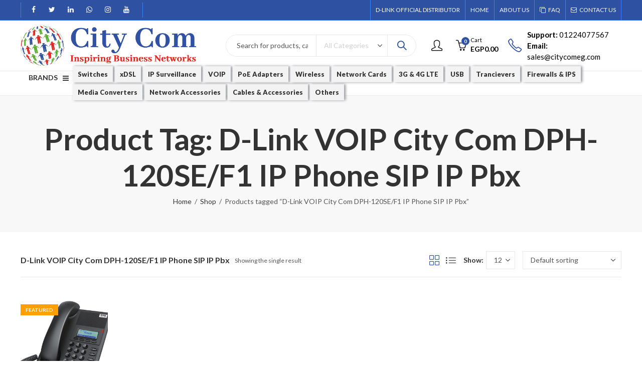

--- FILE ---
content_type: text/html; charset=UTF-8
request_url: https://www.citycomeg.com/product-tag/d-link-voip-city-com-dph-120se-f1-ip-phone-sip-ip-pbx/
body_size: 151864
content:
<!DOCTYPE html>
<html dir="ltr" lang="en-US"
	prefix="og: https://ogp.me/ns#"  class="no-js">
<head>
		<meta charset="UTF-8" />
	<meta name="viewport" content="width=device-width, initial-scale=1.0, maximum-scale=1.0, user-scalable=no" />
	<link rel="profile" href="https://gmpg.org/xfn/11" />	
		<script>(function(html){html.className = html.className.replace(/\bno-js\b/,'js')})(document.documentElement);</script><title>D-Link VOIP City Com DPH-120SE/F1 IP Phone SIP IP Pbx - City Com</title>

		<!-- All in One SEO 4.3.8 - aioseo.com -->
		<meta name="robots" content="max-image-preview:large" />
		<link rel="canonical" href="https://www.citycomeg.com/product-tag/d-link-voip-city-com-dph-120se-f1-ip-phone-sip-ip-pbx/" />
		<meta name="generator" content="All in One SEO (AIOSEO) 4.3.8" />
		<script type="application/ld+json" class="aioseo-schema">
			{"@context":"https:\/\/schema.org","@graph":[{"@type":"BreadcrumbList","@id":"https:\/\/www.citycomeg.com\/product-tag\/d-link-voip-city-com-dph-120se-f1-ip-phone-sip-ip-pbx\/#breadcrumblist","itemListElement":[{"@type":"ListItem","@id":"https:\/\/www.citycomeg.com\/#listItem","position":1,"item":{"@type":"WebPage","@id":"https:\/\/www.citycomeg.com\/","name":"Home","description":"Inspiring Business Networks","url":"https:\/\/www.citycomeg.com\/"},"nextItem":"https:\/\/www.citycomeg.com\/product-tag\/d-link-voip-city-com-dph-120se-f1-ip-phone-sip-ip-pbx\/#listItem"},{"@type":"ListItem","@id":"https:\/\/www.citycomeg.com\/product-tag\/d-link-voip-city-com-dph-120se-f1-ip-phone-sip-ip-pbx\/#listItem","position":2,"item":{"@type":"WebPage","@id":"https:\/\/www.citycomeg.com\/product-tag\/d-link-voip-city-com-dph-120se-f1-ip-phone-sip-ip-pbx\/","name":"D-Link VOIP City Com DPH-120SE\/F1 IP Phone SIP IP Pbx","url":"https:\/\/www.citycomeg.com\/product-tag\/d-link-voip-city-com-dph-120se-f1-ip-phone-sip-ip-pbx\/"},"previousItem":"https:\/\/www.citycomeg.com\/#listItem"}]},{"@type":"CollectionPage","@id":"https:\/\/www.citycomeg.com\/product-tag\/d-link-voip-city-com-dph-120se-f1-ip-phone-sip-ip-pbx\/#collectionpage","url":"https:\/\/www.citycomeg.com\/product-tag\/d-link-voip-city-com-dph-120se-f1-ip-phone-sip-ip-pbx\/","name":"D-Link VOIP City Com DPH-120SE\/F1 IP Phone SIP IP Pbx - City Com","inLanguage":"en-US","isPartOf":{"@id":"https:\/\/www.citycomeg.com\/#website"},"breadcrumb":{"@id":"https:\/\/www.citycomeg.com\/product-tag\/d-link-voip-city-com-dph-120se-f1-ip-phone-sip-ip-pbx\/#breadcrumblist"}},{"@type":"Organization","@id":"https:\/\/www.citycomeg.com\/#organization","name":"City Com","url":"https:\/\/www.citycomeg.com\/","logo":{"@type":"ImageObject","url":"https:\/\/www.citycomeg.com\/wp-content\/uploads\/2022\/04\/logo111.jpg","@id":"https:\/\/www.citycomeg.com\/#organizationLogo","width":561,"height":599},"image":{"@id":"https:\/\/www.citycomeg.com\/#organizationLogo"},"sameAs":["https:\/\/www.facebook.com\/CityComegypt"],"contactPoint":{"@type":"ContactPoint","telephone":"+201224077567","contactType":"Sales"}},{"@type":"WebSite","@id":"https:\/\/www.citycomeg.com\/#website","url":"https:\/\/www.citycomeg.com\/","name":"City Com","description":"Inspiring Business Networks","inLanguage":"en-US","publisher":{"@id":"https:\/\/www.citycomeg.com\/#organization"}}]}
		</script>
		<!-- All in One SEO -->

<link rel='dns-prefetch' href='//www.googletagmanager.com' />
<link rel='dns-prefetch' href='//fonts.googleapis.com' />
<link rel="alternate" type="application/rss+xml" title="City Com &raquo; Feed" href="https://www.citycomeg.com/feed/" />
<link rel="alternate" type="application/rss+xml" title="City Com &raquo; Comments Feed" href="https://www.citycomeg.com/comments/feed/" />
	
			<meta name="theme-color" content="#2e51a2">
		<link rel="alternate" type="application/rss+xml" title="City Com &raquo; D-Link VOIP City Com DPH-120SE/F1 IP Phone SIP IP Pbx Tag Feed" href="https://www.citycomeg.com/product-tag/d-link-voip-city-com-dph-120se-f1-ip-phone-sip-ip-pbx/feed/" />
		<!-- This site uses the Google Analytics by MonsterInsights plugin v9.11.1 - Using Analytics tracking - https://www.monsterinsights.com/ -->
							<script src="//www.googletagmanager.com/gtag/js?id=G-KK1CGWT69B"  data-cfasync="false" data-wpfc-render="false" type="text/javascript" async></script>
			<script data-cfasync="false" data-wpfc-render="false" type="text/javascript">
				var mi_version = '9.11.1';
				var mi_track_user = true;
				var mi_no_track_reason = '';
								var MonsterInsightsDefaultLocations = {"page_location":"https:\/\/www.citycomeg.com\/product-tag\/d-link-voip-city-com-dph-120se-f1-ip-phone-sip-ip-pbx\/"};
								if ( typeof MonsterInsightsPrivacyGuardFilter === 'function' ) {
					var MonsterInsightsLocations = (typeof MonsterInsightsExcludeQuery === 'object') ? MonsterInsightsPrivacyGuardFilter( MonsterInsightsExcludeQuery ) : MonsterInsightsPrivacyGuardFilter( MonsterInsightsDefaultLocations );
				} else {
					var MonsterInsightsLocations = (typeof MonsterInsightsExcludeQuery === 'object') ? MonsterInsightsExcludeQuery : MonsterInsightsDefaultLocations;
				}

								var disableStrs = [
										'ga-disable-G-KK1CGWT69B',
									];

				/* Function to detect opted out users */
				function __gtagTrackerIsOptedOut() {
					for (var index = 0; index < disableStrs.length; index++) {
						if (document.cookie.indexOf(disableStrs[index] + '=true') > -1) {
							return true;
						}
					}

					return false;
				}

				/* Disable tracking if the opt-out cookie exists. */
				if (__gtagTrackerIsOptedOut()) {
					for (var index = 0; index < disableStrs.length; index++) {
						window[disableStrs[index]] = true;
					}
				}

				/* Opt-out function */
				function __gtagTrackerOptout() {
					for (var index = 0; index < disableStrs.length; index++) {
						document.cookie = disableStrs[index] + '=true; expires=Thu, 31 Dec 2099 23:59:59 UTC; path=/';
						window[disableStrs[index]] = true;
					}
				}

				if ('undefined' === typeof gaOptout) {
					function gaOptout() {
						__gtagTrackerOptout();
					}
				}
								window.dataLayer = window.dataLayer || [];

				window.MonsterInsightsDualTracker = {
					helpers: {},
					trackers: {},
				};
				if (mi_track_user) {
					function __gtagDataLayer() {
						dataLayer.push(arguments);
					}

					function __gtagTracker(type, name, parameters) {
						if (!parameters) {
							parameters = {};
						}

						if (parameters.send_to) {
							__gtagDataLayer.apply(null, arguments);
							return;
						}

						if (type === 'event') {
														parameters.send_to = monsterinsights_frontend.v4_id;
							var hookName = name;
							if (typeof parameters['event_category'] !== 'undefined') {
								hookName = parameters['event_category'] + ':' + name;
							}

							if (typeof MonsterInsightsDualTracker.trackers[hookName] !== 'undefined') {
								MonsterInsightsDualTracker.trackers[hookName](parameters);
							} else {
								__gtagDataLayer('event', name, parameters);
							}
							
						} else {
							__gtagDataLayer.apply(null, arguments);
						}
					}

					__gtagTracker('js', new Date());
					__gtagTracker('set', {
						'developer_id.dZGIzZG': true,
											});
					if ( MonsterInsightsLocations.page_location ) {
						__gtagTracker('set', MonsterInsightsLocations);
					}
										__gtagTracker('config', 'G-KK1CGWT69B', {"forceSSL":"true","link_attribution":"true"} );
										window.gtag = __gtagTracker;										(function () {
						/* https://developers.google.com/analytics/devguides/collection/analyticsjs/ */
						/* ga and __gaTracker compatibility shim. */
						var noopfn = function () {
							return null;
						};
						var newtracker = function () {
							return new Tracker();
						};
						var Tracker = function () {
							return null;
						};
						var p = Tracker.prototype;
						p.get = noopfn;
						p.set = noopfn;
						p.send = function () {
							var args = Array.prototype.slice.call(arguments);
							args.unshift('send');
							__gaTracker.apply(null, args);
						};
						var __gaTracker = function () {
							var len = arguments.length;
							if (len === 0) {
								return;
							}
							var f = arguments[len - 1];
							if (typeof f !== 'object' || f === null || typeof f.hitCallback !== 'function') {
								if ('send' === arguments[0]) {
									var hitConverted, hitObject = false, action;
									if ('event' === arguments[1]) {
										if ('undefined' !== typeof arguments[3]) {
											hitObject = {
												'eventAction': arguments[3],
												'eventCategory': arguments[2],
												'eventLabel': arguments[4],
												'value': arguments[5] ? arguments[5] : 1,
											}
										}
									}
									if ('pageview' === arguments[1]) {
										if ('undefined' !== typeof arguments[2]) {
											hitObject = {
												'eventAction': 'page_view',
												'page_path': arguments[2],
											}
										}
									}
									if (typeof arguments[2] === 'object') {
										hitObject = arguments[2];
									}
									if (typeof arguments[5] === 'object') {
										Object.assign(hitObject, arguments[5]);
									}
									if ('undefined' !== typeof arguments[1].hitType) {
										hitObject = arguments[1];
										if ('pageview' === hitObject.hitType) {
											hitObject.eventAction = 'page_view';
										}
									}
									if (hitObject) {
										action = 'timing' === arguments[1].hitType ? 'timing_complete' : hitObject.eventAction;
										hitConverted = mapArgs(hitObject);
										__gtagTracker('event', action, hitConverted);
									}
								}
								return;
							}

							function mapArgs(args) {
								var arg, hit = {};
								var gaMap = {
									'eventCategory': 'event_category',
									'eventAction': 'event_action',
									'eventLabel': 'event_label',
									'eventValue': 'event_value',
									'nonInteraction': 'non_interaction',
									'timingCategory': 'event_category',
									'timingVar': 'name',
									'timingValue': 'value',
									'timingLabel': 'event_label',
									'page': 'page_path',
									'location': 'page_location',
									'title': 'page_title',
									'referrer' : 'page_referrer',
								};
								for (arg in args) {
																		if (!(!args.hasOwnProperty(arg) || !gaMap.hasOwnProperty(arg))) {
										hit[gaMap[arg]] = args[arg];
									} else {
										hit[arg] = args[arg];
									}
								}
								return hit;
							}

							try {
								f.hitCallback();
							} catch (ex) {
							}
						};
						__gaTracker.create = newtracker;
						__gaTracker.getByName = newtracker;
						__gaTracker.getAll = function () {
							return [];
						};
						__gaTracker.remove = noopfn;
						__gaTracker.loaded = true;
						window['__gaTracker'] = __gaTracker;
					})();
									} else {
										console.log("");
					(function () {
						function __gtagTracker() {
							return null;
						}

						window['__gtagTracker'] = __gtagTracker;
						window['gtag'] = __gtagTracker;
					})();
									}
			</script>
							<!-- / Google Analytics by MonsterInsights -->
		<style id='wp-img-auto-sizes-contain-inline-css' type='text/css'>
img:is([sizes=auto i],[sizes^="auto," i]){contain-intrinsic-size:3000px 1500px}
/*# sourceURL=wp-img-auto-sizes-contain-inline-css */
</style>
<style id='wp-emoji-styles-inline-css' type='text/css'>

	img.wp-smiley, img.emoji {
		display: inline !important;
		border: none !important;
		box-shadow: none !important;
		height: 1em !important;
		width: 1em !important;
		margin: 0 0.07em !important;
		vertical-align: -0.1em !important;
		background: none !important;
		padding: 0 !important;
	}
/*# sourceURL=wp-emoji-styles-inline-css */
</style>
<style id='wp-block-library-inline-css' type='text/css'>
:root{--wp-block-synced-color:#7a00df;--wp-block-synced-color--rgb:122,0,223;--wp-bound-block-color:var(--wp-block-synced-color);--wp-editor-canvas-background:#ddd;--wp-admin-theme-color:#007cba;--wp-admin-theme-color--rgb:0,124,186;--wp-admin-theme-color-darker-10:#006ba1;--wp-admin-theme-color-darker-10--rgb:0,107,160.5;--wp-admin-theme-color-darker-20:#005a87;--wp-admin-theme-color-darker-20--rgb:0,90,135;--wp-admin-border-width-focus:2px}@media (min-resolution:192dpi){:root{--wp-admin-border-width-focus:1.5px}}.wp-element-button{cursor:pointer}:root .has-very-light-gray-background-color{background-color:#eee}:root .has-very-dark-gray-background-color{background-color:#313131}:root .has-very-light-gray-color{color:#eee}:root .has-very-dark-gray-color{color:#313131}:root .has-vivid-green-cyan-to-vivid-cyan-blue-gradient-background{background:linear-gradient(135deg,#00d084,#0693e3)}:root .has-purple-crush-gradient-background{background:linear-gradient(135deg,#34e2e4,#4721fb 50%,#ab1dfe)}:root .has-hazy-dawn-gradient-background{background:linear-gradient(135deg,#faaca8,#dad0ec)}:root .has-subdued-olive-gradient-background{background:linear-gradient(135deg,#fafae1,#67a671)}:root .has-atomic-cream-gradient-background{background:linear-gradient(135deg,#fdd79a,#004a59)}:root .has-nightshade-gradient-background{background:linear-gradient(135deg,#330968,#31cdcf)}:root .has-midnight-gradient-background{background:linear-gradient(135deg,#020381,#2874fc)}:root{--wp--preset--font-size--normal:16px;--wp--preset--font-size--huge:42px}.has-regular-font-size{font-size:1em}.has-larger-font-size{font-size:2.625em}.has-normal-font-size{font-size:var(--wp--preset--font-size--normal)}.has-huge-font-size{font-size:var(--wp--preset--font-size--huge)}.has-text-align-center{text-align:center}.has-text-align-left{text-align:left}.has-text-align-right{text-align:right}.has-fit-text{white-space:nowrap!important}#end-resizable-editor-section{display:none}.aligncenter{clear:both}.items-justified-left{justify-content:flex-start}.items-justified-center{justify-content:center}.items-justified-right{justify-content:flex-end}.items-justified-space-between{justify-content:space-between}.screen-reader-text{border:0;clip-path:inset(50%);height:1px;margin:-1px;overflow:hidden;padding:0;position:absolute;width:1px;word-wrap:normal!important}.screen-reader-text:focus{background-color:#ddd;clip-path:none;color:#444;display:block;font-size:1em;height:auto;left:5px;line-height:normal;padding:15px 23px 14px;text-decoration:none;top:5px;width:auto;z-index:100000}html :where(.has-border-color){border-style:solid}html :where([style*=border-top-color]){border-top-style:solid}html :where([style*=border-right-color]){border-right-style:solid}html :where([style*=border-bottom-color]){border-bottom-style:solid}html :where([style*=border-left-color]){border-left-style:solid}html :where([style*=border-width]){border-style:solid}html :where([style*=border-top-width]){border-top-style:solid}html :where([style*=border-right-width]){border-right-style:solid}html :where([style*=border-bottom-width]){border-bottom-style:solid}html :where([style*=border-left-width]){border-left-style:solid}html :where(img[class*=wp-image-]){height:auto;max-width:100%}:where(figure){margin:0 0 1em}html :where(.is-position-sticky){--wp-admin--admin-bar--position-offset:var(--wp-admin--admin-bar--height,0px)}@media screen and (max-width:600px){html :where(.is-position-sticky){--wp-admin--admin-bar--position-offset:0px}}

/*# sourceURL=wp-block-library-inline-css */
</style><style id='global-styles-inline-css' type='text/css'>
:root{--wp--preset--aspect-ratio--square: 1;--wp--preset--aspect-ratio--4-3: 4/3;--wp--preset--aspect-ratio--3-4: 3/4;--wp--preset--aspect-ratio--3-2: 3/2;--wp--preset--aspect-ratio--2-3: 2/3;--wp--preset--aspect-ratio--16-9: 16/9;--wp--preset--aspect-ratio--9-16: 9/16;--wp--preset--color--black: #000000;--wp--preset--color--cyan-bluish-gray: #abb8c3;--wp--preset--color--white: #ffffff;--wp--preset--color--pale-pink: #f78da7;--wp--preset--color--vivid-red: #cf2e2e;--wp--preset--color--luminous-vivid-orange: #ff6900;--wp--preset--color--luminous-vivid-amber: #fcb900;--wp--preset--color--light-green-cyan: #7bdcb5;--wp--preset--color--vivid-green-cyan: #00d084;--wp--preset--color--pale-cyan-blue: #8ed1fc;--wp--preset--color--vivid-cyan-blue: #0693e3;--wp--preset--color--vivid-purple: #9b51e0;--wp--preset--gradient--vivid-cyan-blue-to-vivid-purple: linear-gradient(135deg,rgb(6,147,227) 0%,rgb(155,81,224) 100%);--wp--preset--gradient--light-green-cyan-to-vivid-green-cyan: linear-gradient(135deg,rgb(122,220,180) 0%,rgb(0,208,130) 100%);--wp--preset--gradient--luminous-vivid-amber-to-luminous-vivid-orange: linear-gradient(135deg,rgb(252,185,0) 0%,rgb(255,105,0) 100%);--wp--preset--gradient--luminous-vivid-orange-to-vivid-red: linear-gradient(135deg,rgb(255,105,0) 0%,rgb(207,46,46) 100%);--wp--preset--gradient--very-light-gray-to-cyan-bluish-gray: linear-gradient(135deg,rgb(238,238,238) 0%,rgb(169,184,195) 100%);--wp--preset--gradient--cool-to-warm-spectrum: linear-gradient(135deg,rgb(74,234,220) 0%,rgb(151,120,209) 20%,rgb(207,42,186) 40%,rgb(238,44,130) 60%,rgb(251,105,98) 80%,rgb(254,248,76) 100%);--wp--preset--gradient--blush-light-purple: linear-gradient(135deg,rgb(255,206,236) 0%,rgb(152,150,240) 100%);--wp--preset--gradient--blush-bordeaux: linear-gradient(135deg,rgb(254,205,165) 0%,rgb(254,45,45) 50%,rgb(107,0,62) 100%);--wp--preset--gradient--luminous-dusk: linear-gradient(135deg,rgb(255,203,112) 0%,rgb(199,81,192) 50%,rgb(65,88,208) 100%);--wp--preset--gradient--pale-ocean: linear-gradient(135deg,rgb(255,245,203) 0%,rgb(182,227,212) 50%,rgb(51,167,181) 100%);--wp--preset--gradient--electric-grass: linear-gradient(135deg,rgb(202,248,128) 0%,rgb(113,206,126) 100%);--wp--preset--gradient--midnight: linear-gradient(135deg,rgb(2,3,129) 0%,rgb(40,116,252) 100%);--wp--preset--font-size--small: 13px;--wp--preset--font-size--medium: 20px;--wp--preset--font-size--large: 36px;--wp--preset--font-size--x-large: 42px;--wp--preset--spacing--20: 0.44rem;--wp--preset--spacing--30: 0.67rem;--wp--preset--spacing--40: 1rem;--wp--preset--spacing--50: 1.5rem;--wp--preset--spacing--60: 2.25rem;--wp--preset--spacing--70: 3.38rem;--wp--preset--spacing--80: 5.06rem;--wp--preset--shadow--natural: 6px 6px 9px rgba(0, 0, 0, 0.2);--wp--preset--shadow--deep: 12px 12px 50px rgba(0, 0, 0, 0.4);--wp--preset--shadow--sharp: 6px 6px 0px rgba(0, 0, 0, 0.2);--wp--preset--shadow--outlined: 6px 6px 0px -3px rgb(255, 255, 255), 6px 6px rgb(0, 0, 0);--wp--preset--shadow--crisp: 6px 6px 0px rgb(0, 0, 0);}:where(.is-layout-flex){gap: 0.5em;}:where(.is-layout-grid){gap: 0.5em;}body .is-layout-flex{display: flex;}.is-layout-flex{flex-wrap: wrap;align-items: center;}.is-layout-flex > :is(*, div){margin: 0;}body .is-layout-grid{display: grid;}.is-layout-grid > :is(*, div){margin: 0;}:where(.wp-block-columns.is-layout-flex){gap: 2em;}:where(.wp-block-columns.is-layout-grid){gap: 2em;}:where(.wp-block-post-template.is-layout-flex){gap: 1.25em;}:where(.wp-block-post-template.is-layout-grid){gap: 1.25em;}.has-black-color{color: var(--wp--preset--color--black) !important;}.has-cyan-bluish-gray-color{color: var(--wp--preset--color--cyan-bluish-gray) !important;}.has-white-color{color: var(--wp--preset--color--white) !important;}.has-pale-pink-color{color: var(--wp--preset--color--pale-pink) !important;}.has-vivid-red-color{color: var(--wp--preset--color--vivid-red) !important;}.has-luminous-vivid-orange-color{color: var(--wp--preset--color--luminous-vivid-orange) !important;}.has-luminous-vivid-amber-color{color: var(--wp--preset--color--luminous-vivid-amber) !important;}.has-light-green-cyan-color{color: var(--wp--preset--color--light-green-cyan) !important;}.has-vivid-green-cyan-color{color: var(--wp--preset--color--vivid-green-cyan) !important;}.has-pale-cyan-blue-color{color: var(--wp--preset--color--pale-cyan-blue) !important;}.has-vivid-cyan-blue-color{color: var(--wp--preset--color--vivid-cyan-blue) !important;}.has-vivid-purple-color{color: var(--wp--preset--color--vivid-purple) !important;}.has-black-background-color{background-color: var(--wp--preset--color--black) !important;}.has-cyan-bluish-gray-background-color{background-color: var(--wp--preset--color--cyan-bluish-gray) !important;}.has-white-background-color{background-color: var(--wp--preset--color--white) !important;}.has-pale-pink-background-color{background-color: var(--wp--preset--color--pale-pink) !important;}.has-vivid-red-background-color{background-color: var(--wp--preset--color--vivid-red) !important;}.has-luminous-vivid-orange-background-color{background-color: var(--wp--preset--color--luminous-vivid-orange) !important;}.has-luminous-vivid-amber-background-color{background-color: var(--wp--preset--color--luminous-vivid-amber) !important;}.has-light-green-cyan-background-color{background-color: var(--wp--preset--color--light-green-cyan) !important;}.has-vivid-green-cyan-background-color{background-color: var(--wp--preset--color--vivid-green-cyan) !important;}.has-pale-cyan-blue-background-color{background-color: var(--wp--preset--color--pale-cyan-blue) !important;}.has-vivid-cyan-blue-background-color{background-color: var(--wp--preset--color--vivid-cyan-blue) !important;}.has-vivid-purple-background-color{background-color: var(--wp--preset--color--vivid-purple) !important;}.has-black-border-color{border-color: var(--wp--preset--color--black) !important;}.has-cyan-bluish-gray-border-color{border-color: var(--wp--preset--color--cyan-bluish-gray) !important;}.has-white-border-color{border-color: var(--wp--preset--color--white) !important;}.has-pale-pink-border-color{border-color: var(--wp--preset--color--pale-pink) !important;}.has-vivid-red-border-color{border-color: var(--wp--preset--color--vivid-red) !important;}.has-luminous-vivid-orange-border-color{border-color: var(--wp--preset--color--luminous-vivid-orange) !important;}.has-luminous-vivid-amber-border-color{border-color: var(--wp--preset--color--luminous-vivid-amber) !important;}.has-light-green-cyan-border-color{border-color: var(--wp--preset--color--light-green-cyan) !important;}.has-vivid-green-cyan-border-color{border-color: var(--wp--preset--color--vivid-green-cyan) !important;}.has-pale-cyan-blue-border-color{border-color: var(--wp--preset--color--pale-cyan-blue) !important;}.has-vivid-cyan-blue-border-color{border-color: var(--wp--preset--color--vivid-cyan-blue) !important;}.has-vivid-purple-border-color{border-color: var(--wp--preset--color--vivid-purple) !important;}.has-vivid-cyan-blue-to-vivid-purple-gradient-background{background: var(--wp--preset--gradient--vivid-cyan-blue-to-vivid-purple) !important;}.has-light-green-cyan-to-vivid-green-cyan-gradient-background{background: var(--wp--preset--gradient--light-green-cyan-to-vivid-green-cyan) !important;}.has-luminous-vivid-amber-to-luminous-vivid-orange-gradient-background{background: var(--wp--preset--gradient--luminous-vivid-amber-to-luminous-vivid-orange) !important;}.has-luminous-vivid-orange-to-vivid-red-gradient-background{background: var(--wp--preset--gradient--luminous-vivid-orange-to-vivid-red) !important;}.has-very-light-gray-to-cyan-bluish-gray-gradient-background{background: var(--wp--preset--gradient--very-light-gray-to-cyan-bluish-gray) !important;}.has-cool-to-warm-spectrum-gradient-background{background: var(--wp--preset--gradient--cool-to-warm-spectrum) !important;}.has-blush-light-purple-gradient-background{background: var(--wp--preset--gradient--blush-light-purple) !important;}.has-blush-bordeaux-gradient-background{background: var(--wp--preset--gradient--blush-bordeaux) !important;}.has-luminous-dusk-gradient-background{background: var(--wp--preset--gradient--luminous-dusk) !important;}.has-pale-ocean-gradient-background{background: var(--wp--preset--gradient--pale-ocean) !important;}.has-electric-grass-gradient-background{background: var(--wp--preset--gradient--electric-grass) !important;}.has-midnight-gradient-background{background: var(--wp--preset--gradient--midnight) !important;}.has-small-font-size{font-size: var(--wp--preset--font-size--small) !important;}.has-medium-font-size{font-size: var(--wp--preset--font-size--medium) !important;}.has-large-font-size{font-size: var(--wp--preset--font-size--large) !important;}.has-x-large-font-size{font-size: var(--wp--preset--font-size--x-large) !important;}
/*# sourceURL=global-styles-inline-css */
</style>

<style id='classic-theme-styles-inline-css' type='text/css'>
/*! This file is auto-generated */
.wp-block-button__link{color:#fff;background-color:#32373c;border-radius:9999px;box-shadow:none;text-decoration:none;padding:calc(.667em + 2px) calc(1.333em + 2px);font-size:1.125em}.wp-block-file__button{background:#32373c;color:#fff;text-decoration:none}
/*# sourceURL=/wp-includes/css/classic-themes.min.css */
</style>
<link rel='stylesheet' id='contact-form-7-css' href='https://www.citycomeg.com/wp-content/plugins/contact-form-7/includes/css/styles.css?ver=5.7.6' type='text/css' media='all' />
<link rel='stylesheet' id='kapee-ext-front-css' href='https://www.citycomeg.com/wp-content/plugins/kapee-extensions/assets/css/kapee-front.css?ver=1.1.0' type='text/css' media='all' />
<link rel='stylesheet' id='rs-plugin-settings-css' href='https://www.citycomeg.com/wp-content/plugins/revslider/public/assets/css/rs6.css?ver=6.2.21' type='text/css' media='all' />
<style id='rs-plugin-settings-inline-css' type='text/css'>
#rs-demo-id {}
/*# sourceURL=rs-plugin-settings-inline-css */
</style>
<style id='woocommerce-inline-inline-css' type='text/css'>
.woocommerce form .form-row .required { visibility: visible; }
/*# sourceURL=woocommerce-inline-inline-css */
</style>
<link rel='stylesheet' id='redux-google-fonts-kapee_options-css' href='https://fonts.googleapis.com/css?family=Lato%3A100%2C300%2C400%2C700%2C900%2C100italic%2C300italic%2C400italic%2C700italic%2C900italic&#038;ver=1704670398' type='text/css' media='all' />
<link rel='stylesheet' id='kapee-style-css' href='https://www.citycomeg.com/wp-content/themes/kapee/style.css?ver=6.9' type='text/css' media='all' />
<link rel='stylesheet' id='js_composer_front-css' href='https://www.citycomeg.com/wp-content/plugins/js_composer/assets/css/js_composer.min.css?ver=6.4.2' type='text/css' media='all' />
<link rel='stylesheet' id='kapee-default-fonts-css' href='https://fonts.googleapis.com/css?family=Lato%3A100%2C100i%2C300%2C300i%2C400%2C400i%2C700%2C700i%2C900%2C900i&#038;subset=latin%2Clatin-ext' type='text/css' media='all' />
<link rel='stylesheet' id='bootstrap-css' href='https://www.citycomeg.com/wp-content/themes/kapee/assets/css/third/bootstrap.min.css?ver=4.0.0' type='text/css' media='all' />
<link rel='stylesheet' id='kapee-woocommerce-css' href='https://www.citycomeg.com/wp-content/themes/kapee/assets/css/third/woocommerce.css?ver=3.4.5' type='text/css' media='all' />
<link rel='stylesheet' id='font-awesome-css' href='https://www.citycomeg.com/wp-content/themes/kapee/assets/css/third/font-awesome.min.css?ver=4.7.0' type='text/css' media='all' />
<link rel='stylesheet' id='kapee-fonts-css' href='https://www.citycomeg.com/wp-content/themes/kapee/assets/css/third/kapee-font.css?ver=1.0' type='text/css' media='all' />
<link rel='stylesheet' id='simple-line-css' href='https://www.citycomeg.com/wp-content/themes/kapee/assets/css/third/simple-line-icons.css?ver=6.9' type='text/css' media='all' />
<link rel='stylesheet' id='owl-carousel-css' href='https://www.citycomeg.com/wp-content/themes/kapee/assets/css/third/owl.carousel.min.css?ver=2.3.3' type='text/css' media='all' />
<link rel='stylesheet' id='slick-css' href='https://www.citycomeg.com/wp-content/themes/kapee/assets/css/third/slick.css?ver=1.8.0' type='text/css' media='all' />
<link rel='stylesheet' id='animate-css' href='https://www.citycomeg.com/wp-content/themes/kapee/assets/css/third/animate.min.css?ver=3.7.0' type='text/css' media='all' />
<link rel='stylesheet' id='magnific-popup-css' href='https://www.citycomeg.com/wp-content/themes/kapee/assets/css/third/magnific-popup.css?ver=1.1.0' type='text/css' media='all' />
<link rel='stylesheet' id='kapee-basic-css' href='https://www.citycomeg.com/wp-content/themes/kapee/assets/css/style.css?ver=6.9' type='text/css' media='all' />
<style id='kapee-basic-inline-css' type='text/css'>

				
		/* Input Font */
		text,
		select, 
		textarea,
		number,
		div.nsl-container .nsl-button-default div.nsl-button-label-container{
			font-family: Lato, sans-serif;
		}
		
		/* Placeholder Font */
		::-webkit-input-placeholder {
		   font-family: Lato, sans-serif;
		}
		:-moz-placeholder { /* Firefox 18- */
		  font-family: Lato, sans-serif;
		}
		::-moz-placeholder {  /* Firefox 19+ */
		   font-family: Lato, sans-serif;
		}
		:-ms-input-placeholder {
		   font-family: Lato, sans-serif;
		}
		
		/* 
		* page width
		*/
		.wrapper-boxed .site-wrapper, 
		.site-wrapper .container, 
		.wrapper-boxed .header-sticky{
			max-width:100%;
		}
		.kapee-site-preloader {
			background-color:#2370f4;
			background-image: url();
		}
		
		/**
		 * Site Logos Width
		 */
		.header-logo .logo,
		.header-logo .logo-light{
			max-width:350px;
		}
		.header-logo .sticky-logo{
			max-width:220px;
		}
		.header-logo .mobile-logo{
			max-width:200px;
		}
		@media (max-width:991px){
			.header-logo .logo,
			.header-logo .logo-light,
			.header-logo .mobile-logo{
				max-width:200px;
			}
		}
		
		/* 
		* Body color Scheme 
		*/
		body{
			color: #555555;
		}		
		
		select option,
		.kapee-ajax-search .search-field, 
		.kapee-ajax-search .product_cat,		
		.close-sidebar:before,
		.products .product-cats a,
		.products:not(.product-style-2) .whishlist-button  a:before,
		.products.list-view .whishlist-button  a:before,
		.products .woocommerce-loop-category__title .product-count,
		.woocommerce div.product .kapee-breadcrumb,
		.woocommerce div.product .kapee-breadcrumb a,
		.product_meta > span span,
		.product_meta > span a,
		.multi-step-checkout .panel-heading,
		.kapee-tabs.tabs-classic .nav-tabs .nav-link,
		.kapee-tour.tour-classic .nav-tabs .nav-link,
		.kapee-accordion[class*="accordion-icon-"] .card-title a:after,
		.woocommerce table.wishlist_table tr td.product-remove a:before,
		.slick-slider button.slick-arrow,
		.owl-carousel .owl-nav button[class*="owl-"],
		.owl-nav-arrow .owl-carousel .owl-nav button[class*="owl-"],
		.owl-nav-arrow .owl-carousel .owl-nav button[class*="owl-"]:hover,
		.kapee-mobile-menu ul.mobile-main-menu li.menu-item-has-children > .menu-toggle{
			color: #555555;
		}
		
		/* Link Colors */
		a,
		label,
		thead th,
		.kapee-dropdown ul.sub-dropdown li a,
		div[class*="wpml-ls-legacy-dropdown"] .wpml-ls-sub-menu a,
		div[class*="wcml-dropdown"] .wcml-cs-submenu li a, 
		.woocommerce-currency-switcher-form .dd-options a.dd-option,
		.header-topbar ul li li a, 
		.header-topbar ul li li a:not([href]):not([tabindex]),
		.header-myaccount .myaccount-items li a,
		.search-results-wrapper .autocomplete-suggestions,
		.trending-search-results,
		.kapee-ajax-search .trending-search-results ul li a, 
		.trending-search-results .recent-search-title,
		.trending-search-results .trending-title,
		.entry-date,
		.format-link .entry-content a,
		.woocommerce .widget_price_filter .price_label span,
		.woocommerce-or-login-with,
		.products-header .product-show span,
		.fancy-rating-summery .rating-avg,
		.rating-histogram .rating-star,
		div.product p.price, 
		div.product span.price,
		.product-buttons a:before,
		.whishlist-button a:before,
		.product-buttons a.compare:before,
		.woocommerce div.summary a.compare,
		.woocommerce div.summary .countdown-box .product-countdown > span span,
		.woocommerce div.summary .price-summary span,
		.woocommerce div.summary .product-offers-list .product-offer-item,
		.woocommerce div.summary .product_meta > span,
		.quantity input[type="button"],
		.woocommerce div.summary-inner > .product-share .share-label,
		.woocommerce div.summary .items-total-price-button .item-price,
		.woocommerce div.summary .items-total-price-button .items-price,
		.woocommerce div.summary .items-total-price-button .total-price,
		.woocommerce-tabs .woocommerce-Tabs-panel--seller ul li span:not(.details),
		.single-product-page > .kapee-bought-together-products .items-total-price-button .item-price,
		.single-product-page > .kapee-bought-together-products .items-total-price-button .items-price,
		.single-product-page > .kapee-bought-together-products .items-total-price-button .total-price ,
		.single-product-page > .woocommerce-tabs .items-total-price-button .item-price,
		.single-product-page > .woocommerce-tabs .items-total-price-button .items-price,
		.single-product-page > .woocommerce-tabs .items-total-price-button .total-price,
		.woocommerce-cart .cart-totals .cart_totals tr th,
		.wcppec-checkout-buttons__separator,
		.multi-step-checkout  .user-info span:last-child,
		.tabs-layout.tabs-normal .nav-tabs .nav-item.show .nav-link, 
		.tabs-layout.tabs-normal .nav-tabs .nav-link.active,
		.kapee-tabs.tabs-classic .nav-tabs .nav-link.active,
		.kapee-tour.tour-classic .nav-tabs .nav-link.active,
		.kapee-accordion.accordion-outline .card-header a,
		.kapee-accordion.accordion-outline .card-header a:after,
		.kapee-accordion.accordion-pills .card-header a,
		.wishlist_table .product-price,
		.mfp-close-btn-in .mfp-close,
		.woocommerce ul.cart_list li span.amount, 
		.woocommerce ul.product_list_widget li span.amount,
		.gallery-caption,
		.kapee-mobile-menu ul.mobile-main-menu li > a{
			color: #333333;
		}
		
		/* Link Hove Colors */
		a:hover,
		.header-topbar .header-col ul li li:hover a,
		.header-myaccount .myaccount-items li:hover a,
		.header-myaccount .myaccount-items li i,
		.kapee-ajax-search  .trending-search-results ul li:hover a,
		.kapee-mobile-menu ul.mobile-main-menu li > a:hover, 
		.kapee-mobile-menu ul.mobile-main-menu li.active > a, 
		.mobile-topbar-wrapper span a:hover,
		.products .product-cats a:hover,
		.woocommerce div.summary a.compare:hover,
		.format-link .entry-content a:hover{
			color: #2e51a2;
		}
		
		/* Primary Colors */		
		.ajax-search-style-3 .search-submit, 
		.ajax-search-style-4 .search-submit,
		.customer-support::before,
		.kapee-pagination .next, 
		.kapee-pagination .prev,
		.woocommerce-pagination .next,
		.woocommerce-pagination .prev,
		.fancy-square-date .entry-date .date-day,
		.entry-category a,
		.entry-post .post-highlight,
		.read-more-btn, 
		.read-more-btn .more-link,
		.read-more-button-fill .read-more-btn .more-link,
		.post-navigation a:hover .nav-title,
		.nav-archive:hover a,
		.format-link .entry-link:before,
		.format-quote .entry-quote:before,
		.format-quote .entry-quote:after,
		blockquote cite,
		blockquote cite a,
		.comment-reply-link,
		.widget .maxlist-more a,
		.widget_calendar tbody td a,
		.widget_calendar tfoot td a,
		.portfolio-post-loop .categories, 
		.portfolio-post-loop .categories a,
		.woocommerce  form .woocommerce-rememberme-lost_password label,
		.woocommerce  form .woocommerce-rememberme-lost_password a,
		.woocommerce-new-signup .button,
		.products-header .products-view a.active,
		.products .product-wrapper:hover .product-title a,
		.products:not(.product-style-2) .whishlist-button .yith-wcwl-wishlistaddedbrowse a:before,
		.products:not(.product-style-2) .whishlist-button .yith-wcwl-wishlistexistsbrowse a:before,
		.products.list-view .whishlist-button .yith-wcwl-wishlistaddedbrowse a:before,
		.products.list-view .whishlist-button .yith-wcwl-wishlistexistsbrowse a:before,
		.woocommerce div.product .kapee-breadcrumb a:hover,
		.woocommerce div.summary .countdown-box .product-countdown > span,
		.woocommerce div.product div.summary .sold-by a,
		.woocommerce-tabs .woocommerce-Tabs-panel--seller ul li.seller-name span.details a,
		.products .product-category.category-style-1:hover .woocommerce-loop-category__title,
		.woocommerce div.summary .product-term-text,
		.tab-content-wrap .accordion-title.open,
		.tab-content-wrap .accordion-title.open:after,
		table.shop_table td .amount,
		.woocommerce-cart .cart-totals .shipping-calculator-button,
		.woocommerce-MyAccount-navigation li a::before,
		.woocommerce-account .addresses .title .edit,
		.woocommerce-Pagination a.button,
		.woocommerce table.my_account_orders .woocommerce-orders-table__cell-order-number a,
		.woocommerce-checkout .woocommerce-info .showcoupon,
		.multi-step-checkout .panel.completed .panel-title:after,
		.multi-step-checkout .panel-title .step-numner,
		.multi-step-checkout .logged-in-user-info .user-logout,
		.multi-step-checkout .panel-heading .edit-action,
		.kapee-testimonials.image-middle-center .testimonial-description:before,
		.kapee-testimonials.image-middle-center .testimonial-description:after,
		.products-and-categories-box .section-title h3,
		.categories-sub-categories-box .sub-categories-content .show-all-cate a,
		.categories-sub-categories-vertical .show-all-cate a,
		.kapee-hot-deal-products.after-product-price .products .product-countdown > span,
		.kapee-hot-deal-products.after-product-price .products .product-countdown > span > span,
		.kapee-tabs.tabs-outline .nav-tabs .nav-link.active,
		.kapee-tour.tour-outline .nav-tabs .nav-link.active,
		.kapee-accordion.accordion-outline .card-header a:not(.collapsed),
		.kapee-accordion.accordion-outline .card-header a:not(.collapsed):after,
		.kapee-button .btn-style-outline.btn-color-primary,
		.kapee-button .btn-style-link.btn-color-primary,
		.mobile-nav-tabs li.active{
			color: #2e51a2;
		}

		/* Primary Inverse Colors */
		input[type="checkbox"]::before,
		.minicart-header .minicart-title,
		.minicart-header .close-sidebar:before,
		.header-cart-count, 
		.header-wishlist-count,		
		.header-compare-count,		
		.page-numbers.current,
		.page-links > span.current .page-number,
		.entry-date .date-year,
		.fancy-box2-date .entry-date,
		.post-share .meta-share-links .kapee-social a,
		.read-more-button .read-more-btn .more-link,
		.read-more-button-fill .read-more-btn .more-link:hover,
		.format-link .entry-link a,
		.format-quote .entry-quote,
		.format-quote .entry-quote .quote-author a,
		.widget .tagcloud a:hover,
		.widget .tagcloud a:focus,
		.widget.widget_tag_cloud a:hover,
		.widget.widget_tag_cloud a:focus,
		.wp_widget_tag_cloud a:hover,
		.wp_widget_tag_cloud a:focus,		
		.kapee-back-to-top,
		.kapee-posts-lists .post-categories a,
		.kapee-recent-posts .post-categories a,
		.widget.widget_layered_nav li.chosen a:after,
		.widget.widget_rating_filter li.chosen a:after,
		.filter-categories a.active,
		.portfolio-post-loop .action-icon a:before,
		.portfolio-style-3 .portfolio-post-loop .entry-content-wrapper .categories, 
		.portfolio-style-3 .portfolio-post-loop .entry-content-wrapper a, 
		.portfolio-style-4 .portfolio-post-loop .entry-content-wrapper .categories, 
		.portfolio-style-4 .portfolio-post-loop .entry-content-wrapper a, 
		.portfolio-style-5 .portfolio-post-loop .entry-content-wrapper .categories, 
		.portfolio-style-5 .portfolio-post-loop .entry-content-wrapper a, 
		.portfolio-style-6 .portfolio-post-loop .entry-content-wrapper .categories, 
		.portfolio-style-6 .portfolio-post-loop .entry-content-wrapper a, 
		.portfolio-style-7 .portfolio-post-loop .entry-content-wrapper .categories, 
		.portfolio-style-7 .portfolio-post-loop .entry-content-wrapper a,
		.customer-login-left,
		.customer-signup-left,
		.customer-login-left h2,
		.customer-signup-left h2,		
		.products.product-style-1.grid-view .product-buttons .whishlist-button  a,
		.products.product-style-1.grid-view .product-buttons .compare-button a, 
		.products.product-style-1.grid-view .product-buttons .quickview-button a,
		.products:not(.product-style-2).grid-view .product-buttons .cart-button a,
		.products.list-view .product-buttons .cart-button a,
		.products .product .product-countdown > span,
		.products .product .product-countdown > span > span,
		.kapee-hot-deal-products .kapee-deal-date,
		.products.product-style-1.grid-view .product-buttons  a:before,
		.products:not(.product-style-1):not(.product-style-2).grid-view .cart-button a:before,
		.woocommerce-account .user-info .display-name,
		.multi-step-checkout .panel.active .panel-heading,
		.multi-step-checkout .checkout-next-step a,
		.kapee-team.image-top-with-box .color-scheme-inherit .member-info,
		.kapee-team.image-top-with-box-2 .color-scheme-inherit .member-info,
		.kapee-team.image-top-with-box .color-scheme-inherit .member-info h3,
		.kapee-team.image-top-with-box-2 .color-scheme-inherit .member-info h3,
		.kapee-team .color-scheme-inherit .member-social a,
		.kapee-team.image-middle-swap-box .color-scheme-inherit .flip-front,
		.kapee-team.image-middle-swap-box .color-scheme-inherit .flip-front h3,
		.kapee-team.image-middle-swap-box .color-scheme-inherit .member-info,
		.kapee-team.image-middle-swap-box .color-scheme-inherit .member-info h3,
		.kapee-team.image-bottom-overlay .color-scheme-inherit .member-info
		.kapee-team.image-bottom-overlay .color-scheme-inherit .member-info h3,
		.kapee-tabs.tabs-pills .nav-tabs .nav-link.active,
		.kapee-tour.tour-pills .nav-tabs .nav-link.active,
		.kapee-accordion.accordion-pills .card-header a:not(.collapsed),
		.kapee-accordion.accordion-pills .card-header a:not(.collapsed):after,
		.kapee-social.icons-theme-colour a:hover,
		.owl-carousel .owl-nav button[class*="owl-"]:hover,
		.slick-slider .slick-arrow:hover,		
		.kapee-button .btn-style-outline.btn-color-primary:hover,
		.mobile-menu-header a,
		.mobile-menu-header a:before,
		#yith-wcwl-popup-message,
		.mobile-menu-header a:hover{
			color: #ffffff;
		}
		.woocommerce-new-signup .button,
		.kapee-video-player .video-play-btn,
		.mobile-nav-tabs li.active{
			background-color: #ffffff;
		}
		
		/* Primary Background Colors */
		input[type="radio"]::before,
		input[type="checkbox"]::before,
		.header-cart-count, 
		.header-wishlist-count,
		.header-compare-count,
		.minicart-header,
		.page-numbers.current,
		.page-links > span.current .page-number,
		.entry-date .date-year,
		.fancy-box2-date .entry-date,
		.entry-meta .meta-share-links,
		.read-more-button .read-more-btn .more-link,
		.read-more-button-fill .read-more-btn .more-link:hover,
		.format-link .entry-link,
		.format-quote .entry-quote,
		.related.posts > h3:after,
		.related.portfolios > h3:after,
		.comment-respond > h3:after, 
		.comments-area > h3:after, 
		.portfolio-entry-summary h3:after,
		.widget-title-bordered-short .widget-title::before,
		.widget-title-bordered-full .widget-title::before,
		.widget .tagcloud a:hover,
		.widget .tagcloud a:focus,
		.widget.widget_tag_cloud a:hover,
		.widget.widget_tag_cloud a:focus,
		.wp_widget_tag_cloud a:hover,
		.wp_widget_tag_cloud a:focus,		
		.kapee-back-to-top,
		.kapee-posts-lists .post-categories a,
		.kapee-recent-posts .post-categories a,
		.woocommerce .widget_price_filter .ui-slider .ui-slider-range,
		.woocommerce .widget_price_filter .ui-slider .ui-slider-handle,
		.widget.widget_layered_nav li.chosen a:before,
		.widget.widget_rating_filter li.chosen a:before,
		.filter-categories a.active,		
		.customer-login-left,
		.customer-signup-left,
		.products.product-style-1.grid-view .product-buttons .whishlist-button  a,
		.products.product-style-1.grid-view .product-buttons .compare-button a, 
		.products.product-style-1.grid-view .product-buttons .quickview-button a,
		.products:not(.product-style-2).grid-view .product-buttons .cart-button a,
		.products.list-view .product-buttons .cart-button a,
		.products .product .product-countdown > span,
		.tabs-layout .tabs li:after,
		section.related > h2::after,
		section.upsells > h2::after,
		div.cross-sells > h2::after,
		section.recently-viewed > h2::after,
		.woocommerce-account .kapee-user-profile,
		.multi-step-checkout .panel.active .panel-heading,
		.kapee-countdown.countdown-box .product-countdown > span,
		.kapee-hot-deal-products .kapee-deal-date,
		.kapee-hot-deal-products .progress-bar,
		.tabs-layout.tabs-line .nav-tabs .nav-link::after,
		.kapee-team.image-top-with-box-2 .member-info,
		.kapee-team.image-middle-swap-box .member-info,
		.kapee-team.image-top-with-box .member-info,
		.kapee-team.image-middle-swap-box .flip-front,
		.kapee-team.image-bottom-overlay .member-info,
		.kapee-team.image-bottom-overlay .member-info::before, 
		.kapee-team.image-bottom-overlay .member-info::after,
		.kapee-video-player .video-wrapper:hover .video-play-btn,
		.kapee-tabs.tabs-line .nav-tabs .nav-link::after,
		.kapee-tabs.tabs-pills .nav-tabs .nav-link.active,
		.kapee-tour.tour-line .nav-tabs .nav-link::after,
		.kapee-tour.tour-pills .nav-tabs .nav-link.active,
		.kapee-accordion.accordion-pills .card-header a:not(.collapsed),
		.kapee-social.icons-theme-colour a:hover,
		.owl-carousel .owl-nav button[class*="owl-"]:hover,
		.owl-carousel .owl-dots .owl-dot.active span,
		.slick-slider .slick-arrow:hover,
		.kapee-button .btn-style-flat.btn-color-primary,
		.kapee-button .btn-style-outline.btn-color-primary:hover,
		#yith-wcwl-popup-message,
		.mobile-menu-header,
		.slick-slider .slick-dots li.slick-active button{
			background-color: #2e51a2;
		}
						
		/* Site Wrapper Background Colors */
		.kapee-dropdown ul.sub-dropdown,
		div[class*="wpml-ls-legacy-dropdown"] .wpml-ls-sub-menu,
		div[class*="wcml-dropdown"] .wcml-cs-submenu,
		.woocommerce-currency-switcher-form .dd-options,
		.header-mini-search .kapee-mini-ajax-search,
		.entry-content-wrapper,
		.myaccount-items,
		.search-results-wrapper .autocomplete-suggestions, 
		.trending-search-results,
		.kapee-search-popup,
		.kapee-login-signup .social-log span,
		.entry-content-wrapper,
		.entry-date,
		.entry-post .post-highlight span:before,
		.woocommerce .widget_price_filter .ui-slider .ui-slider-handle::after,
		.widget.widget_layered_nav li a:before,
		.widget.widget_rating_filter li a:before,
		.widget.kapee_widget_product_sorting li.chosen a:after,
		.widget.kapee_widget_price_filter_list li.chosen a:after,
		.widget.kapee_widget_product_sorting li.chosen a:after,
		.widget.kapee_widget_price_filter_list li.chosen a:after,
		.kapee-login-signup, 
		.kapee-signin-up-popup,
		.kapee-minicart-slide,
		.fancy-rating-summery,
		.product-style-2.grid-view .product-buttons a,
		.products.product-style-4.grid-view div.product:hover .product-info,
		.products.product-style-4.grid-view div.product:hover .product-variations,
		.products.product-style-5.grid-view  .product-buttons-variations,
		.products:not(.product-style-5):not(.list-view)  .product-variations,
		.kapee-quick-view,
		.woocommerce div.product div.images .woocommerce-product-gallery__trigger,
		.woocommerce-product-gallery .product-video-btn a,
		.product-navigation-share .kapee-social,
		.product-navigation .product-info-wrap,
		.woocommerce div.summary .countdown-box .product-countdown > span,
		.woocommerce div.summary .price-summary,
		.woocommerce div.summary .product-term-detail,
		.kapee-product-sizechart,
		.kapee-bought-together-products .kapee-out-of-stock,
		.multi-step-checkout .panel-title.active .step-numner,
		.tabs-layout.tabs-normal .nav-tabs .nav-item.show .nav-link, 
		.tabs-layout.tabs-normal .nav-tabs .nav-link.active,
		.kapee-tabs.tabs-classic .nav-tabs .nav-link.active,
		.kapee-tabs.tabs-classic .nav-tabs + .tab-content,
		.kapee-tour.tour-classic .nav-tabs .nav-link.active,
		.kapee-tour.tour-classic .nav-tabs + .tab-content .tab-pane,
		.slick-slider button.slick-arrow,
		.owl-carousel .owl-nav button[class*="owl-"],
		.kapee-canvas-sidebar,
		.kapee-mobile-menu,
		.kapee-mobile-navbar{
			background-color:#ffffff;
		}
		
		select option{
			background-color:#ffffff;
		}
		
		.header-topbar ul li li:hover a,
		.search-results-wrapper .autocomplete-selected,
		.trending-search-results ul li:hover a,
		.header-myaccount .myaccount-items li:hover a,
		.kapee-navigation ul.sub-menu > li:hover > a,
		.kapee-minicart-slide .mini_cart_item:hover,
		.woocommerce-MyAccount-navigation li.is-active a,
		.woocommerce-MyAccount-navigation li:hover a{
			background-color:#f5faff;
		}
		
		.woocommerce .widget_price_filter .price_slider_wrapper .ui-widget-content,
		.owl-carousel .owl-dots .owl-dot span{
			background-color:#e9e9e9;
		}
		
		/* Hex RBG Color*/
		.portfolio-post-loop .post-thumbnail:after{
			background-color: rgba(46,81,162,0.4);
		}
		.portfolio-style-4 .portfolio-post-loop .post-thumbnail:after, 
		.portfolio-style-5 .portfolio-post-loop .post-thumbnail:after, 
		.portfolio-style-6 .portfolio-post-loop .post-thumbnail:after, 
		.portfolio-style-7 .portfolio-post-loop .post-thumbnail:after{
			background-color: rgba(46,81,162,0.7);
		}
		.portfolio-post-loop .action-icon a:hover:before,		
		.portfolio-style-3 .portfolio-post-loop .entry-content-wrapper,
		.portfolio-style-3 .portfolio-post-loop .action-icon a:hover:before{
			background-color: rgba(46,81,162,1);
		}
		
		/* Site Border */
		fieldset,
		input[type="text"],
		input[type="email"],
		input[type="url"],
		input[type="password"],
		input[type="search"],
		input[type="number"],
		input[type="tel"],
		input[type="range"],
		input[type="date"],
		input[type="month"],
		input[type="week"],
		input[type="time"],
		input[type="datetime"],
		input[type="datetime-local"],
		input[type="color"],
		textarea,
		select,
		input[type="checkbox"], 
		input[type="radio"],
		.exclamation-mark:before,
		.question-mark:before,
		.select2-container--default .select2-selection--multiple, 
		.select2-container--default .select2-selection--single,
		tr,
		.kapee-search-popup .kapee-ajax-search .searchform,
		.tag-social-share .single-tags a,
		.widget .tagcloud a,
		.widget.widget_tag_cloud a,
		.wp_widget_tag_cloud a,
		.widget_calendar table, 
		.widget_calendar caption, 
		.widget_calendar td,
		.widget div[class*="wpml-ls-legacy-dropdown"] a.wpml-ls-item-toggle,
		.widget div[class*="wcml-dropdown"] .wcml-cs-item-toggle, 
		.widget .woocommerce-currency-switcher-form .dd-select .dd-selected,
		.widget.widget_layered_nav li a:before,
		.widget.widget_rating_filter li a:before,
		.products:not(.product-style-1):not(.product-style-2) .product-buttons .compare-button a,
		.products:not(.product-style-1):not(.product-style-2) .product-buttons .quickview-button a,
		.products.list-view .product-buttons .compare-button a,
		.products.list-view .product-buttons .quickview-button a,
		.woocommerce-product-gallery .product-gallery-image,
		.product-gallery-thumbnails .slick-slide,
		.kapee-swatches .swatch-color span,
		.woocommerce div.summary .kapee-bought-together-products,
		.single-product-page > .kapee-bought-together-products,
		.accordion-layout .tab-content-wrap,
		.toggle-layout .tab-content-wrap,
		.woocommerce-MyAccount-navigation ul,
		.products-and-categories-box .section-inner.row,
		.kapee-product-categories-thumbnails.categories-circle .category-image,
		.kapee-product-brands.brand-circle .brand-image,
		.kapee-tabs.tabs-classic .nav-tabs + .tab-content,
		.kapee-tour.tour-classic .nav-tabs .nav-link,
		.kapee-tour.tour-classic .nav-tabs + .tab-content .tab-pane,
		.kapee-accordion.accordion-classic .card,
		#wcfm_products_manage_form_wc_product_kapee_offer_expander .kapee_offer_option,
		#wcfm_products_manage_form_wc_product_kapee_offer_expander .kapee_service_option{
			border-top-width:1px;
			border-bottom-width:1px;
			border-left-width:1px;
			border-right-width:1px;
			border-style:solid;
			border-color:#e9e9e9;
		}
		.kapee-pagination,
		.woocommerce-pagination,
		.post-navigation,
		.comment-list .children,
		.comment-navigation .nex-prev-nav,
		.woocommerce div.summary .price-summary .total-discount,
		.woocommerce div.summary .price-summary .overall-discount,
		.woocommerce div.summary .kapee-bought-together-products .items-total-price-button,
		.single-product-page > .kapee-bought-together-products .items-total-price-button .items-total-price > div:last-child,
		.single-product-page > .woocommerce-tabs .items-total-price-button .items-total-price > div:last-child,
		.woocommerce table.shop_table td,
		.woocommerce-checkout .woocommerce-form-coupon-toggle .woocommerce-info,
		.kapee-accordion.accordion-line .card,
		.kapee-mobile-menu ul.mobile-main-menu > li:first-child{
			border-top-width:1px;
			border-top-style:solid;
			border-top-color:#e9e9e9;
		}
		.single-featured-image-header,
		.kapee-dropdown ul.sub-dropdown li a,
		div[class*="wpml-ls-legacy-dropdown"] .wpml-ls-sub-menu a,
		div[class*="wcml-dropdown"] .wcml-cs-submenu li a, 
		.woocommerce-currency-switcher-form .dd-options a.dd-option,
		.header-myaccount .myaccount-items li a,
		.post-navigation,
		.comment-list > li:not(:last-child),
		.comment-navigation .nex-prev-nav,
		.widget,
		.widget-title-bordered-full .widget-title,
		.widget_rss ul li:not(:last-child),
		.kapee-posts-lists .widget-post-item:not(:last-child),
		.kapee-recent-posts .widget-post-item:not(:last-child),
		.kapee-tab-posts .widget-post-item:not(:last-child),
		.kapee-widget-portfolios-list:not(.style-3) .widget-portfolio-item:not(:last-child),
		.kapee-recent-comments .post-comment:not(:last-child), 
		.kapee-tab-posts .post-comment:not(:last-child),
		.woocommerce ul.cart_list li:not(:last-child), 
		.woocommerce ul.product_list_widget li:not(:last-child),
		.woocommerce-or-login-with:after, 
		.woocommerce-or-login-with:before, 
		.woocommerce-or-login-with:after, 
		.woocommerce-or-login-with:before,
		.kapee-login-signup .social-log:after,
		.kapee-minicart-slide .mini_cart_item,
		.empty-cart-browse-categories .browse-categories-title,
		.products-header,
		.kapee-filter-widgets .kapee-filter-inner,
		.products.list-view div.product:not(.product-category) .product-wrapper,
		.kapee-product-sizechart .sizechart-header h2,
		.tabs-layout .tabs,
		.wishlist_table.mobile > li,
		.woocommerce-cart table.cart,
		.woocommerce-MyAccount-navigation li:not(:last-child) a,
		.woocommerce-checkout .woocommerce-form-coupon-toggle .woocommerce-info,
		.section-heading,
		.tabs-layout.tabs-normal .nav-tabs,
		.products-and-categories-box .section-title,
		.kapee-accordion.accordion-classic .card-header,
		.kapee-accordion.accordion-line .card:last-child,
		.kapee-mobile-menu ul.mobile-main-menu li a,
		.mobile-topbar > *:not(:last-child){
			border-bottom-width:1px;
			border-bottom-style:solid;
			border-bottom-color:#e9e9e9;
		}
		
		.kapee-heading.separator-underline .separator-right{
			border-bottom-color:#2e51a2;
		} 
			.kapee-ajax-search .search-field,
			.kapee-ajax-search .product_cat,
			.products-and-categories-box .section-categories,
			.products-and-categories-box .section-banner,
			.kapee-tabs.tabs-classic .nav-tabs .nav-link{
				border-right-width:1px;
				border-right-style:solid;
				border-right-color:#e9e9e9;
			}
			.kapee-mobile-menu ul.mobile-main-menu li.menu-item-has-children > .menu-toggle,
			.single-product-page > .kapee-bought-together-products .items-total-price-button,
			.single-product-page .woocommerce-tabs .kapee-bought-together-products .items-total-price-button,
			.kapee-tabs.tabs-classic .nav-tabs .nav-link{
				border-left-width:1px;
				border-left-style:solid;
				border-left-color:#e9e9e9;
			}
			.kapee-tour.tour-classic.position-left .nav-tabs .nav-link.active,
			blockquote,
			.wp-block-quote,
			.wp-block-quote[style*="text-align:right"],
			.kapee-video-player .video-play-btn:before{
				border-left-color:#2e51a2;
			}
			.kapee-video-player .video-wrapper:hover .video-play-btn:before{
				border-left-color:#ffffff;
			}
			.kapee-tour.tour-classic.position-right .nav-tabs .nav-link.active{
				border-right-color:#2e51a2;
			} 
		.kapee-social.icons-theme-colour a,
		.kapee-spinner::before,
		.loading::before,
		.woocommerce .blockUI.blockOverlay::before,
		.woocommerce .widget_shopping_cart .total, 
		.woocommerce.widget_shopping_cart .total,
		.dokan-report-abuse-button.working::before,
		.kapee-accordion.accordion-outline .card-header a,
		.kapee-vendors-list .store-product{
			border-color:#e9e9e9;
		}
		.kapee-tabs.tabs-classic .nav-tabs .nav-link{
			border-top-color:#e9e9e9;
		}
		.tabs-layout.tabs-normal .nav-tabs .nav-item.show .nav-link, 
		.tabs-layout.tabs-normal .nav-tabs .nav-link.active,
		.woocommerce ul.cart_list li dl, 
		.woocommerce ul.product_list_widget li dl{
			border-left-color:#e9e9e9;
		}
		.tabs-layout.tabs-normal .nav-tabs .nav-item.show .nav-link, 
		.tabs-layout.tabs-normal .nav-tabs .nav-link.active{
			border-right-color:#e9e9e9;
		}		
		.read-more-button-fill .read-more-btn .more-link,
		.tag-social-share .single-tags a:hover,
		.widget .tagcloud a:hover,
		.widget .tagcloud a:focus,
		.widget.widget_tag_cloud a:hover,
		.widget.widget_tag_cloud a:focus,
		.wp_widget_tag_cloud a:hover,
		.wp_widget_tag_cloud a:focus,
		.kapee-swatches .swatch.swatch-selected,
		.product-gallery-thumbnails .slick-slide.flex-active-slide,
		.product-gallery-thumbnails .slick-slide:hover,
		.woocommerce-checkout form.checkout_coupon,
		.tabs-layout.tabs-normal .nav-tabs .nav-item.show .nav-link,
		.kapee-tabs.tabs-outline .nav-tabs .nav-link.active,
		.kapee-tour.tour-outline .nav-tabs .nav-link.active,
		.kapee-accordion.accordion-outline .card-header a:not(.collapsed),
		.kapee-social.icons-theme-colour a:hover,
		.kapee-button .btn-style-outline.btn-color-primary,
		.kapee-button .btn-style-link.btn-color-primary,
		.kapee-hot-deal-products.highlighted-border{
			border-color:#2e51a2;
		}
		.widget.widget_layered_nav li.chosen a:before,
		.widget.widget_rating_filter li.chosen a:before,
		.kapee-element .section-heading h2:after,		
		.woocommerce-account .kapee-user-profile{
			border-top-width:1px;
			border-bottom-width:1px;
			border-left-width:1px;
			border-right-width:1px;
			border-style:solid;
			border-color:#2e51a2;
		}		
		.entry-meta .meta-share-links:after,
		.kapee-tabs.tabs-classic .nav-tabs .nav-link.active,
		.tabs-layout.tabs-normal .nav-tabs .nav-link.active,
		.kapee-spinner::before,
		.loading::before,
		.woocommerce .blockUI.blockOverlay::before,
		.dokan-report-abuse-button.working::before{
			border-top-color:#2e51a2;
		}		
		.kapee-arrow:after,
		#add_payment_method #payment div.payment_box::after,
		.woocommerce-cart #payment div.payment_box::after,
		.woocommerce-checkout #payment div.payment_box::after{
			border-bottom-color:#ffffff;
		}
		.entry-date .date-month:after{
			border-top-color:#ffffff;
		}		
		
		/* 
		* Button color Scheme 
		*/
		.button,
		.btn,
		button,
		input[type="button"],
		input[type="submit"],
		.button:not([href]):not([tabindex]),
		.btn:not([href]):not([tabindex]){
			color: #ffffff;
			background-color: #2e51a2;
		}
		.kapee-button .btn-color-default.btn-style-outline,
		.kapee-button .btn-color-default.btn-style-link{
			color: #2e51a2;
		}
		.kapee-button .btn-color-default.btn-style-outline,
		.kapee-button .btn-color-default.btn-style-link{
			border-color: #2e51a2;
		}
		
		
		.button:hover,
		.btn:hover,
		button:hover,
		button:focus,
		input[type="button"]:hover,
		input[type="button"]:focus,
		input[type="submit"]:hover,
		input[type="submit"]:focus,
		.button:not([href]):not([tabindex]):hover,
		.btn:not([href]):not([tabindex]):hover,
		.kapee-button .btn-color-default.btn-style-outline:hover{
			color: #2e51a2;
			background-color: #ffffff;
		}
		.kapee-button .btn-color-default.btn-style-link:hover{
			color: #ffffff;
		}
		.kapee-button .btn-color-default.btn-style-outline:hover,
		.kapee-button .btn-color-default.btn-style-link:hover{
			border-color: #ffffff;
		}
		
		/* Product Page Cart Button */
		div.summary form.cart .button{
			color: #ffffff;
			background-color: #2e51a2;
		}
		div.summary form.cart .button:hover,
		div.summary form.cart .button:focus{
			color: #2e51a2;
			background-color: #ffffff;
		}
		
		/* Buy Now Button */		
		.kapee-quick-buy .kapee_quick_buy_button,
		.kapee-bought-together-products .add-items-to-cart{
			color: #ffffff;
			background-color: #2e51a2;
		}
		.kapee-quick-buy .kapee_quick_buy_button:hover,
		.kapee-quick-buy .kapee_quick_buy_button:focus,
		.kapee-bought-together-products .add-items-to-cart:hover,
		.kapee-bought-together-products .add-items-to-cart:focus{
			color: #2e51a2;
			background-color: #ffffff;
		}
		
		/* Checkout & Palce Order Button */
		.widget_shopping_cart .button.checkout,
		.woocommerce-cart a.checkout-button,
		.woocommerce_checkout_login .checkout-next-step .btn,
		.woocommerce_checkout_login .checkout-next-step.btn,
		.woocommerce-checkout-payment #place_order{
			color: #ffffff;
			background-color: #2e51a2;
		}
		.widget_shopping_cart .button.checkout:hover,
		.widget_shopping_cart .button.checkout:focus,
		.woocommerce-cart a.checkout-button:hover,
		.woocommerce-cart a.checkout-button:focus,
		.woocommerce_checkout_login .checkout-next-step .btn:hover,
		.woocommerce_checkout_login .checkout-next-step .btn:focus,
		.woocommerce_checkout_login .checkout-next-step.btn:hover,
		.woocommerce_checkout_login .checkout-next-step.btn:focus,
		.woocommerce-checkout-payment #place_order:hover,
		.woocommerce-checkout-payment #place_order:focus{
			color: #2e51a2;
			background-color: #ffffff;
		}
		
		
		/* 
		* Input color Scheme 
		*/
		text,
		select, 
		textarea,
		number,
		.kapee-search-popup .searchform, 
		.kapee-search-popup .search-field, 
		.kapee-search-popup .search-categories > select{
			color:#555555;
			background-color:#ffffff;
		}
		.mc4wp-form-fields p:first-child::before{
			color:#555555;
		}
		
		/* Placeholder Colors */
		::-webkit-input-placeholder {
		   color:#555555;
		}
		:-moz-placeholder { /* Firefox 18- */
		  color:#555555;
		}
		::-moz-placeholder {  /* Firefox 19+ */
		   color:#555555;
		}
		:-ms-input-placeholder { 
		   color:#555555;
		}
		
		/* selection Colors */
		::-moz-selection { 
		  color: #ffffff;
		  background: #2e51a2;
		}

		::selection {
		  color: #ffffff;
		  background: #2e51a2;
		}
		
		/* 
		* Topbar color Scheme 
		*/
		.header-topbar{
			color: #ffffff;
		}
		.header-topbar a{
			color: #FFFFFF;
		}
		.header-topbar a:hover{
			color: #f1f1f1;
		}
		.header-topbar{
			border-bottom-width:1px;
			border-bottom-style:solid;
			border-bottom-color:#3885fe;
		}
			.header-topbar .header-col > *,
			.topbar-navigation ul.menu > li:not(:first-child){
				border-left-width:1px;
				border-left-style:solid;
				border-left-color:#3885fe;
			}
			.header-topbar .header-col > *:last-child{
				border-right-width:1px;
				border-right-style:solid;
				border-right-color:#3885fe;
			}
		.header-topbar{
			max-height:42px;
		}
		.header-topbar  .header-col > *{
			line-height:40px;
		}
		
		/* 
		* Header color Scheme 
		*/
		.header-main{
			color: #000000;
		}
		.header-main a{
			color: #000000;
		}
		.header-main a:hover{
			color: #2e51a2;
		}		
		.header-main .kapee-ajax-search .searchform{
			border-top-width:1px;
			border-bottom-width:1px;
			border-left-width:1px;
			border-right-width:1px;
			border-style:solid;
			border-color:#e9e9e9;
		}
		.header-main{
			height:100px;
		}		
		.header-main .search-field, 
		.header-main .search-categories > select{
			color:#555555;
		}
		.header-main .searchform, 
		.header-main .search-field, 
		.header-main .search-categories > select{
			background-color:#ffffff;
		}
		.header-main ::-webkit-input-placeholder {
		   color:#555555;
		}
		.header-main :-moz-placeholder { /* Firefox 18- */
		  color:#555555;
		}
		.header-main ::-moz-placeholder {  /* Firefox 19+ */
		   color:#555555;
		}
		.header-main :-ms-input-placeholder {  
		   color:#555555;
		}
		
		/* 
		* Navigation color Scheme 
		*/
		.header-navigation{
			color: #000000;
		}
		.header-navigation a{
			color: #333333;
		}
		.header-navigation a:hover{
			color: #2e51a2;
		}		
		.header-navigation .kapee-ajax-search .searchform{
			border-top-width:1px;
			border-bottom-width:1px;
			border-left-width:1px;
			border-right-width:1px;
			border-style:solid;
			border-color:#e9e9e9;
		}
		.header-navigation{
			border-top-width:1px;
			border-top-style:solid;
			border-top-color:#e9e9e9;
		}
		.header-navigation{
			border-bottom-width:1px;
			border-bottom-style:solid;
			border-bottom-color:#e9e9e9;
		}
		.header-navigation,		
		.header-navigation .main-navigation ul.menu > li > a{
			height:50px;
		}
		.header-navigation .categories-menu-title{
			height:50px;
		}
		.header-navigation ::-webkit-input-placeholder {
		   color:#555555;
		}
		.header-navigation :-moz-placeholder { /* Firefox 18- */
		  color:#555555;
		}
		.header-navigation ::-moz-placeholder {  /* Firefox 19+ */
		   color:#555555;
		}
		.header-navigation :-ms-input-placeholder {  
		   color:#555555;
		}
		
		/* 
		* Header Sticky color Scheme 
		*/
		.header-sticky{
			color: #000000;
		}
		.header-sticky a{
			color: #2e51a2;
		}
		.header-sticky a:hover{
			color: #000000;
		}		
		.header-sticky .kapee-ajax-search .searchform{
			border-top-width:1px;
			border-bottom-width:1px;
			border-left-width:1px;
			border-right-width:1px;
			border-style:solid;
			border-color:#e9e9e9;
		}
		.header-sticky,
		.header-sticky .main-navigation ul.menu > li > a{
			height:56px;
		}
		.header-sticky .categories-menu-title{
			line-height:56px;
		}
		.header-sticky .search-field, 
		.header-main .search-categories > select{
			color:#d1d1d1;
		}
		.header-sticky .searchform, 
		.header-sticky .search-field, 
		.header-sticky .search-categories > select{
			background-color:#2e51a2;
		}
		.header-sticky ::-webkit-input-placeholder {
		   color:#d1d1d1;
		}
		.header-sticky :-moz-placeholder { /* Firefox 18- */
		  color:#d1d1d1;
		}
		.header-sticky ::-moz-placeholder {  /* Firefox 19+ */
		   color:#d1d1d1;
		}
		.header-sticky :-ms-input-placeholder {  
		   color:#d1d1d1;
		}
		
		/* 
		* Menu color Scheme 
		*/
		
		/* Main Menu */
		.main-navigation ul.menu > li > a{
			color: #333333;
		}
		.main-navigation ul.menu > li:hover > a{
			color: #2e51a2;
		}
		.main-navigation ul.menu > li:hover > a{
			background-color:transparent;
		}		
		
		/* Sticky Header */
		.header-sticky .main-navigation ul.menu > li > a{
			color: #000000;
		}		
		.header-sticky .main-navigation ul.menu > li:hover > a{
			color: #2e51a2;
		}
		.header-sticky .main-navigation ul.menu > li:hover > a{
			background-color:transparent;
		}
		
		/* Categories menu */
		.categories-menu-title{
			background-color:transparent;
			color: #333333;
		}
		.categories-menu{
			background-color:#ffffff;
		}
		.categories-menu ul.menu > li > a{
			color: #333333;
		}		
		.categories-menu ul.menu > li:hover > a{
			color: #2e51a2;
		}
		.categories-menu ul.menu > li:hover > a{
			background-color:#f5faff;
		}
		.categories-menu{
			border-top-width:1px;
			border-bottom-width:1px;
			border-left-width:1px;
			border-right-width:1px;
			border-style:solid;
			border-color:#e9e9e9;
		}
		.categories-menu ul.menu > li:not(:last-child){
			border-bottom-width:1px;
			border-bottom-style:solid;
			border-bottom-color:#e9e9e9;
		}
		
		/* Menu Popup */
		.site-header ul.menu ul.sub-menu a,
		.kapee-megamenu-wrapper a.nav-link{
			color: #333333;
		}
		.site-header ul.menu ul.sub-menu > li:hover > a,
		.kapee-megamenu-wrapper li.menu-item a:hover{
			color: #2e51a2;
			background-color:#f5faff;
		}
		
		/* 
		* Page Title color Scheme 
		*/
		#page-title{
			padding-top:50px;
			padding-bottom:50px;
		}	
		
		/*
		* Footer color Scheme
		*/
		.footer-main,
		.site-footer .caption{
			color: #f1f1f1;			
		}		
		.site-footer .widget-title{
			color: #ffffff;
		}
		.footer-main a,
		.footer-main label,
		.footer-main thead th{
			color: #ffffff;
		}
		.footer-main a:hover{
			color: #f1f1f1;
		}
		.site-footer text,
		.site-footer select, 
		.site-footer textarea,
		.site-footer number{
			color:#555555;
			background-color:#ffffff;
		}		
		.site-footer .mc4wp-form-fields p:first-child::before{
			color: #555555;
		}
		.site-footer ::-webkit-input-placeholder {
		   color:#555555;
		}
		.site-footer :-moz-placeholder { /* Firefox 18- */
		  color:#555555;
		}
		.site-footer ::-moz-placeholder {  /* Firefox 19+ */
		   color:#555555;
		}
		.site-footer :-ms-input-placeholder {
		   color:#555555;
		}
		
		/*
		* Copyright color Scheme
		*/
		.footer-copyright{
			color: #f1f1f1;
		}
		.footer-copyright a{
			color: #ffffff;
		}
		.footer-copyright a:hover{
			color: #f1f1f1;
		}
		.footer-copyright{
			border-top-width:1px;
			border-top-style:solid;
			border-top-color:#454d5e;
		}
		
		/*
		* Woocommece Color
		*/
			.woocommerce ul.cart_list li .product-title, 
			.woocommerce ul.product_list_widget li .product-title,
			.widget.widget_layered_nav li  .nav-title,
			.products .product-cats,
			.products.grid-view .product-title,
			.kapee-bought-together-products .product-title,
			.products .woocommerce-loop-category__title{
				text-overflow: ellipsis;
				white-space: nowrap;
				overflow: hidden;
			}
		.product-labels span.on-sale{
			background-color:#388E3C;
		}
		.products .product-info .on-sale, 
		div.summary .on-sale,
		.woocommerce div.summary .price-summary .discount span, 
		.woocommerce div.summary .price-summary .delivery span, 
		.woocommerce div.summary .price-summary .overall-discount span,
		.woocommerce div.summary .price-summary .overall-discount{
			color:#388E3C;
		}
		.product-labels span.new{
			background-color:#82B440;
		}
		.product-labels span.featured{
			background-color:#ff9f00;
		}
		.product-labels span.out-of-stock{
			background-color:#ff6161;
		}
		
		/*
		* Newsletter Color
		*/
		.kapee-newsletter-popup input[type="submit"]{
			color:#ffffff;
			background-color:#2370F4;
		}
		.kapee-newsletter-popup input[type="submit"]:hover{
			color:#ffffff;
			background-color:#2370F4;
		}
		
		/*
		* Responsive 
		*/
		@media (max-width:991px){
			.site-header .header-main,
			.site-header .header-navigation,
			.site-header .header-sticky{
				color: #0a0a0a;
				background-color: #e8e8e8;
			}
			.ajax-search-style-1 .search-submit, 
			.ajax-search-style-2 .search-submit,
			.ajax-search-style-3 .search-submit, 
			.ajax-search-style-4 .search-submit,
			.header-cart-icon .header-cart-count, 
			.header-wishlist-icon .header-wishlist-count,
			.header-compare-icon .header-compare-count{
				color: #e8e8e8;
				background-color: #0a0a0a;
			}
			.header-main a,
			.header-navigation a,
			.header-sticky a{				
				color: #2e51a2;
			}
			.header-main a:hover,
			.header-navigation a:hover,
			.header-sticky a:hover{
				color: #2e51a2;
			}
			.site-header .header-main,
			.site-header .header-navigation,
			.site-header .header-sticky{
				border-color: #e8e8e8;
			}
			.woocommerce div.summary .price-summary .price-summary-header,
			.woocommerce div.summary .product-term-detail .terms-header,
			.tabs-layout .tab-content-wrap:last-child{
				border-bottom-width:1px;
				border-bottom-style:solid;
				border-bottom-color:#e9e9e9;
			}
			.tabs-layout .tab-content-wrap{
				border-top-width:1px;
				border-top-style:solid;
				border-top-color:#e9e9e9;
			}
			.site-header text,
			.site-header select, 
			.site-header textarea,
			.site-header number,
			.site-header input[type="search"],
			.header-sticky .search-categories > select,
			.site-header .product_cat{
				color:#2e51a2;
				background-color:#ffffff;
			}
			
			/* Placeholder Colors */
			.site-header ::-webkit-input-placeholder {
			   color:#2e51a2;
			}
			.site-header :-moz-placeholder { /* Firefox 18- */
			  color:#2e51a2;
			}
			.site-header ::-moz-placeholder {  /* Firefox 19+ */
			   color:#2e51a2;
			}
			.site-header :-ms-input-placeholder { 
			   color:#2e51a2;
			}
		}
		@media (max-width:767px){
			.widget-area{
				background-color:#ffffff;
			}
			.single-product-page > .kapee-bought-together-products .items-total-price-button, 
			.single-product-page .woocommerce-tabs .kapee-bought-together-products .items-total-price-button{
				border-top-width:1px;
				border-top-style:solid;
				border-top-color:#e9e9e9;
			}
			.products-and-categories-box .section-categories,
			.woocommerce-cart table.cart tr{
				border-bottom-width:1px;
				border-bottom-style:solid;
				border-bottom-color:#e9e9e9;
			}
			.nav-subtitle{
				color: #333333;
			}
		}		
		@media (max-width:576px){
			.mfp-close-btn-in .mfp-close{
				color: #ffffff;
			}
		}
	.widget li {
    border-radius: 10px;
    background: #1b273a;
    width: 46%;
    position: relative;
    float: left;
    padding: 10px;
    margin: 2%;
    display: block;
}
.widget-title-bordered-full .site-footer .widget-title {
    text-align: center;
}
.kapee-contact-us ul li {
    width: 100%;
}
ul.product_list_widget li {
    background: white;
        width: 100%;
}
.header-navigation .main-navigation ul.menu > li > a {
    box-shadow: 3px 0px 5px 0px #96979b;
    padding: 0 10px;
    margin: 2px;
    height: 32px;
    background: #f3f3f3;
}
.thebox {
    border: 2px solid #ebebeb;
    box-shadow: 0px 15px 20px grey;
}
/* On screens that are 992px or less */
@media screen and (max-width: 992px) {
.thebox {display:none !important;
}
    .site-content {
    padding-bottom: 24px;
    padding-top: 24px;
}
.vc_row.wpb_row.vc_row-fluid.thebox.vc_custom_1642825679332.vc_row-has-fill.vc_row-o-equal-height.vc_row-flex {
    height: 0px !important;
    display: none !important;
}
}	[data-vc-full-width] {
		width: 100vw;
		left: -2.5vw; 
	}
		
		/* Site container width */		
		@media (min-width: 1670px) {
			
			[data-vc-full-width] {
									left: calc((-100vw - -1600px) / 2);
							}
			
			[data-vc-full-width]:not([data-vc-stretch-content]) {
				padding-left: calc((100vw - 1600px) / 2);
				padding-right: calc((100vw - 1600px) / 2);
			}
		}
		
/*# sourceURL=kapee-basic-inline-css */
</style>
<script type="text/template" id="tmpl-variation-template">
	<div class="woocommerce-variation-description">{{{ data.variation.variation_description }}}</div>
	<div class="woocommerce-variation-price">{{{ data.variation.price_html }}}</div>
	<div class="woocommerce-variation-availability">{{{ data.variation.availability_html }}}</div>
</script>
<script type="text/template" id="tmpl-unavailable-variation-template">
	<p>Sorry, this product is unavailable. Please choose a different combination.</p>
</script>
<script type="text/javascript" src="https://www.citycomeg.com/wp-content/plugins/google-analytics-for-wordpress/assets/js/frontend-gtag.min.js?ver=9.11.1" id="monsterinsights-frontend-script-js" async="async" data-wp-strategy="async"></script>
<script data-cfasync="false" data-wpfc-render="false" type="text/javascript" id='monsterinsights-frontend-script-js-extra'>/* <![CDATA[ */
var monsterinsights_frontend = {"js_events_tracking":"true","download_extensions":"doc,pdf,ppt,zip,xls,docx,pptx,xlsx","inbound_paths":"[{\"path\":\"\\\/go\\\/\",\"label\":\"affiliate\"},{\"path\":\"\\\/recommend\\\/\",\"label\":\"affiliate\"}]","home_url":"https:\/\/www.citycomeg.com","hash_tracking":"false","v4_id":"G-KK1CGWT69B"};/* ]]> */
</script>
<script type="text/javascript" src="https://www.citycomeg.com/wp-includes/js/jquery/jquery.min.js?ver=3.7.1" id="jquery-core-js"></script>
<script type="text/javascript" src="https://www.citycomeg.com/wp-includes/js/jquery/jquery-migrate.min.js?ver=3.4.1" id="jquery-migrate-js"></script>
<script type="text/javascript" src="https://www.citycomeg.com/wp-content/plugins/revslider/public/assets/js/rbtools.min.js?ver=6.2.21" id="tp-tools-js"></script>
<script type="text/javascript" src="https://www.citycomeg.com/wp-content/plugins/revslider/public/assets/js/rs6.min.js?ver=6.2.21" id="revmin-js"></script>
<script type="text/javascript" src="https://www.citycomeg.com/wp-content/plugins/woocommerce/assets/js/jquery-blockui/jquery.blockUI.min.js?ver=2.7.0-wc.7.7.0" id="jquery-blockui-js"></script>
<script type="text/javascript" id="wc-add-to-cart-js-extra">
/* <![CDATA[ */
var wc_add_to_cart_params = {"ajax_url":"/wp-admin/admin-ajax.php","wc_ajax_url":"/?wc-ajax=%%endpoint%%","i18n_view_cart":"View cart","cart_url":"https://www.citycomeg.com/?page_id=18","is_cart":"","cart_redirect_after_add":"no"};
//# sourceURL=wc-add-to-cart-js-extra
/* ]]> */
</script>
<script type="text/javascript" src="https://www.citycomeg.com/wp-content/plugins/woocommerce/assets/js/frontend/add-to-cart.min.js?ver=7.7.0" id="wc-add-to-cart-js"></script>
<script type="text/javascript" src="https://www.citycomeg.com/wp-content/plugins/js_composer/assets/js/vendors/woocommerce-add-to-cart.js?ver=6.4.2" id="vc_woocommerce-add-to-cart-js-js"></script>
<script type="text/javascript" id="zxcvbn-async-js-extra">
/* <![CDATA[ */
var _zxcvbnSettings = {"src":"https://www.citycomeg.com/wp-includes/js/zxcvbn.min.js"};
//# sourceURL=zxcvbn-async-js-extra
/* ]]> */
</script>
<script type="text/javascript" src="https://www.citycomeg.com/wp-includes/js/zxcvbn-async.min.js?ver=1.0" id="zxcvbn-async-js"></script>

<!-- Google Analytics snippet added by Site Kit -->
<script type="text/javascript" src="https://www.googletagmanager.com/gtag/js?id=GT-MJSBC2G" id="google_gtagjs-js" async></script>
<script type="text/javascript" id="google_gtagjs-js-after">
/* <![CDATA[ */
window.dataLayer = window.dataLayer || [];function gtag(){dataLayer.push(arguments);}
gtag("js", new Date());
gtag("set", "developer_id.dZTNiMT", true);
gtag("config", "GT-MJSBC2G");
//# sourceURL=google_gtagjs-js-after
/* ]]> */
</script>

<!-- End Google Analytics snippet added by Site Kit -->
<link rel="https://api.w.org/" href="https://www.citycomeg.com/wp-json/" /><link rel="alternate" title="JSON" type="application/json" href="https://www.citycomeg.com/wp-json/wp/v2/product_tag/154" /><link rel="EditURI" type="application/rsd+xml" title="RSD" href="https://www.citycomeg.com/xmlrpc.php?rsd" />
<meta name="generator" content="WordPress 6.9" />
<meta name="generator" content="WooCommerce 7.7.0" />
<meta name="generator" content="Site Kit by Google 1.101.0" /><!-- Google site verification - Google Listings & Ads -->
<meta name="google-site-verification" content="XKZ0fmdOL8VXLGmrDmrU3zJyZALLvptBjRlMY0MY0JU" />
	<noscript><style>.woocommerce-product-gallery{ opacity: 1 !important; }</style></noscript>
	
<!-- Google AdSense snippet added by Site Kit -->
<meta name="google-adsense-platform-account" content="ca-host-pub-2644536267352236">
<meta name="google-adsense-platform-domain" content="sitekit.withgoogle.com">
<!-- End Google AdSense snippet added by Site Kit -->
<meta name="generator" content="Powered by WPBakery Page Builder - drag and drop page builder for WordPress."/>
<meta name="generator" content="Powered by Slider Revolution 6.2.21 - responsive, Mobile-Friendly Slider Plugin for WordPress with comfortable drag and drop interface." />
<link rel="icon" href="https://www.citycomeg.com/wp-content/uploads/2024/01/cropped-logo111-32x32.jpg" sizes="32x32" />
<link rel="icon" href="https://www.citycomeg.com/wp-content/uploads/2024/01/cropped-logo111-192x192.jpg" sizes="192x192" />
<link rel="apple-touch-icon" href="https://www.citycomeg.com/wp-content/uploads/2024/01/cropped-logo111-180x180.jpg" />
<meta name="msapplication-TileImage" content="https://www.citycomeg.com/wp-content/uploads/2024/01/cropped-logo111-270x270.jpg" />
<script type="text/javascript">function setREVStartSize(e){
			//window.requestAnimationFrame(function() {				 
				window.RSIW = window.RSIW===undefined ? window.innerWidth : window.RSIW;	
				window.RSIH = window.RSIH===undefined ? window.innerHeight : window.RSIH;	
				try {								
					var pw = document.getElementById(e.c).parentNode.offsetWidth,
						newh;
					pw = pw===0 || isNaN(pw) ? window.RSIW : pw;
					e.tabw = e.tabw===undefined ? 0 : parseInt(e.tabw);
					e.thumbw = e.thumbw===undefined ? 0 : parseInt(e.thumbw);
					e.tabh = e.tabh===undefined ? 0 : parseInt(e.tabh);
					e.thumbh = e.thumbh===undefined ? 0 : parseInt(e.thumbh);
					e.tabhide = e.tabhide===undefined ? 0 : parseInt(e.tabhide);
					e.thumbhide = e.thumbhide===undefined ? 0 : parseInt(e.thumbhide);
					e.mh = e.mh===undefined || e.mh=="" || e.mh==="auto" ? 0 : parseInt(e.mh,0);		
					if(e.layout==="fullscreen" || e.l==="fullscreen") 						
						newh = Math.max(e.mh,window.RSIH);					
					else{					
						e.gw = Array.isArray(e.gw) ? e.gw : [e.gw];
						for (var i in e.rl) if (e.gw[i]===undefined || e.gw[i]===0) e.gw[i] = e.gw[i-1];					
						e.gh = e.el===undefined || e.el==="" || (Array.isArray(e.el) && e.el.length==0)? e.gh : e.el;
						e.gh = Array.isArray(e.gh) ? e.gh : [e.gh];
						for (var i in e.rl) if (e.gh[i]===undefined || e.gh[i]===0) e.gh[i] = e.gh[i-1];
											
						var nl = new Array(e.rl.length),
							ix = 0,						
							sl;					
						e.tabw = e.tabhide>=pw ? 0 : e.tabw;
						e.thumbw = e.thumbhide>=pw ? 0 : e.thumbw;
						e.tabh = e.tabhide>=pw ? 0 : e.tabh;
						e.thumbh = e.thumbhide>=pw ? 0 : e.thumbh;					
						for (var i in e.rl) nl[i] = e.rl[i]<window.RSIW ? 0 : e.rl[i];
						sl = nl[0];									
						for (var i in nl) if (sl>nl[i] && nl[i]>0) { sl = nl[i]; ix=i;}															
						var m = pw>(e.gw[ix]+e.tabw+e.thumbw) ? 1 : (pw-(e.tabw+e.thumbw)) / (e.gw[ix]);					
						newh =  (e.gh[ix] * m) + (e.tabh + e.thumbh);
					}				
					if(window.rs_init_css===undefined) window.rs_init_css = document.head.appendChild(document.createElement("style"));					
					document.getElementById(e.c).height = newh+"px";
					window.rs_init_css.innerHTML += "#"+e.c+"_wrapper { height: "+newh+"px }";				
				} catch(e){
					console.log("Failure at Presize of Slider:" + e)
				}					   
			//});
		  };</script>
		<style type="text/css" id="wp-custom-css">
			.wp-list-table .column-name {
    white-space: nowrap;
}		</style>
		<style type="text/css" title="dynamic-css" class="options-output">body{font-family:Lato,Arial, Helvetica, sans-serif;font-weight:400;font-style:normal;font-size:14px;}p{font-family:Lato,Arial, Helvetica, sans-serif;font-weight:400;font-style:normal;font-size:14px;}h1, .h1{font-family:Lato,Arial, Helvetica, sans-serif;text-transform:inherit;font-weight:700;font-style:normal;color:#333333;font-size:28px;}h2, .h2{font-family:Lato,Arial, Helvetica, sans-serif;text-transform:inherit;font-weight:700;font-style:normal;color:#333333;font-size:26px;}h3, .h3{font-family:Lato,Arial, Helvetica, sans-serif;text-transform:inherit;font-weight:700;font-style:normal;color:#333333;font-size:24px;}h4, .h4{font-family:Lato,Arial, Helvetica, sans-serif;text-transform:inherit;font-weight:700;font-style:normal;color:#333333;font-size:20px;}h5, .h5{font-family:Lato,Arial, Helvetica, sans-serif;text-transform:inherit;font-weight:700;font-style:normal;color:#333333;font-size:16px;}h6, .h6{font-family:Lato,Arial, Helvetica, sans-serif;text-transform:inherit;font-weight:700;font-style:normal;color:#000000;font-size:13px;}.main-navigation ul.menu > li > a{font-family:Lato,Arial, Helvetica, sans-serif;text-transform:none;letter-spacing:0px;font-weight:900;font-style:normal;font-size:13px;}.categories-menu ul.menu > li > a{font-family:Lato,Arial, Helvetica, sans-serif;text-transform:inherit;letter-spacing:.2px;font-weight:700;font-style:normal;font-size:14px;}body{background-color:#ffffff;}.site-wrapper{background-color:#ffffff;}.header-topbar{background-color:#2e51a2;}.header-main{background-color:#ffffff;}.header-sticky{background-color:#ffffff;}.header-navigation{background-color:#ffffff;}.kapee-navigation ul.menu ul.sub-menu, .kapee-navigation .kapee-megamenu-wrapper{background-color:#ffffff;}#page-title{background-color:#f8f8f8;background-size:cover;background-position:center center;}.site-footer .footer-main{background-color:#172337;}.site-footer .footer-copyright{background-color:#172337;}</style><noscript><style> .wpb_animate_when_almost_visible { opacity: 1; }</style></noscript><style id="wpforms-css-vars-root">
				:root {
					--wpforms-field-border-radius: 3px;
--wpforms-field-background-color: #ffffff;
--wpforms-field-border-color: rgba( 0, 0, 0, 0.25 );
--wpforms-field-text-color: rgba( 0, 0, 0, 0.7 );
--wpforms-label-color: rgba( 0, 0, 0, 0.85 );
--wpforms-label-sublabel-color: rgba( 0, 0, 0, 0.55 );
--wpforms-label-error-color: #d63637;
--wpforms-button-border-radius: 3px;
--wpforms-button-background-color: #066aab;
--wpforms-button-text-color: #ffffff;
--wpforms-field-size-input-height: 43px;
--wpforms-field-size-input-spacing: 15px;
--wpforms-field-size-font-size: 16px;
--wpforms-field-size-line-height: 19px;
--wpforms-field-size-padding-h: 14px;
--wpforms-field-size-checkbox-size: 16px;
--wpforms-field-size-sublabel-spacing: 5px;
--wpforms-field-size-icon-size: 1;
--wpforms-label-size-font-size: 16px;
--wpforms-label-size-line-height: 19px;
--wpforms-label-size-sublabel-font-size: 14px;
--wpforms-label-size-sublabel-line-height: 17px;
--wpforms-button-size-font-size: 17px;
--wpforms-button-size-height: 41px;
--wpforms-button-size-padding-h: 15px;
--wpforms-button-size-margin-top: 10px;

				}
			</style>	<!-- Global site tag (gtag.js) - Google Analytics -->
<script async src="https://www.googletagmanager.com/gtag/js?id=UA-174264325-1"></script>
<script>
  window.dataLayer = window.dataLayer || [];
  function gtag(){dataLayer.push(arguments);}
  gtag('js', new Date());

  gtag('config', 'UA-174264325-1');
</script>
</head>
	
<body class="archive tax-product_tag term-d-link-voip-city-com-dph-120se-f1-ip-phone-sip-ip-pbx term-154 wp-embed-responsive wp-theme-kapee theme-kapee woocommerce woocommerce-page woocommerce-no-js wrapper-wide kapee-skin-light owl-nav-rectangle owl-nav-middle widget-title-bordered-full no-sidebar has-widget-toggle has-widget-menu-toggle has-mobile-bottom-navbar has-mobile-canvas-sidebar has-moible-product-cart-icon wpb-js-composer js-comp-ver-6.4.2 vc_responsive">

		
	<div id="page" class="site-wrapper">
		
		
<header id="header" class="site-header header-builder">
	
		
		<div class="header-topbar">
		<div class="container">
			<div class="row">
										<div class="header-col header-col-left col-lg-5 col-xl-5 d-none d-lg-flex d-xl-flex">
											<div class="kapee-social icons-default icons-shape-circle icons-size-small  ">
					<a href="https://www.facebook.com/CityComegypt" rel="external" target="_blank" class="social-facebook"><i class="fa fa-facebook"></i> <span class="social-text">Facebook</span></a><a href="https://twitter.com/DLinkEgypt" rel="external" target="_blank" class="social-twitter"><i class="fa fa-twitter"></i> <span class="social-text">Twitter</span></a><a href="https://www.linkedin.com/company/citycomeg" rel="external" target="_blank" class="social-linkedin"><i class="fa fa-linkedin"></i> <span class="social-text">LinkedIn</span></a><a href="https://wa.me/201224077567" rel="external" target="_blank" class="social-whatsapp"><i class="fa fa-whatsapp"></i> <span class="social-text">WhatsApp</span></a><a href="https://www.instagram.com/citycomeg/" rel="external" target="_blank" class="social-instagram"><i class="fa fa-instagram"></i> <span class="social-text">Instagram</span></a><a href="https://www.youtube.com/user/dlinkegypt" rel="external" target="_blank" class="social-youtube"><i class="fa fa-youtube"></i> <span class="social-text">Youtube</span></a>				</div>
									</div>
											<div class="header-col header-col-right col-lg-7 col-xl-7 d-none d-lg-flex d-xl-flex">
								
	<span class="welcome-message">D-Link Official Distributor</span>
<div class="topbar-navigation kapee-navigation"><ul id="menu-topbar-menu" class="menu"><li id="menu-item-1953" class="menu-item menu-item-type-post_type menu-item-object-page menu-item-home menu-item-1953 item-level-0"><a href="https://www.citycomeg.com/" class="nav-link"><span>Home</span></a></li>
<li id="menu-item-1952" class="menu-item menu-item-type-post_type menu-item-object-page menu-item-1952 item-level-0"><a href="https://www.citycomeg.com/?page_id=1041" class="nav-link"><span>About Us</span></a></li>
<li id="menu-item-1846" class="menu-item menu-item-type-post_type menu-item-object-page menu-item-1846 item-level-0"><a href="https://www.citycomeg.com/?page_id=1046" class="nav-link"><i class="fa fa-clone"></i><span>FAQ</span></a></li>
<li id="menu-item-1951" class="menu-item menu-item-type-post_type menu-item-object-page menu-item-1951 item-level-0"><a href="https://www.citycomeg.com/?page_id=1044" class="nav-link"><i class="fa fa-envelope-o"></i><span>Contact Us</span></a></li>
</ul></div>						</div>
								</div>
		</div>
	</div>
<div class="header-main">
	<div class="container">
		<div class="row">
								<div class="header-col header-col-left col-lg-4 col-xl-4 d-none d-lg-flex d-xl-flex">
							

<div class="header-logo">
	<a href="https://www.citycomeg.com/" rel="home">
		<img class="logo" src="https://www.citycomeg.com/wp-content/uploads/2022/01/CityCom.png" alt="City Com" />
		<img class="logo-light" src="https://www.citycomeg.com/wp-content/themes/kapee/assets/images/logo-light.png" alt="City Com" />
		<img class="sticky-logo" src="https://www.citycomeg.com/wp-content/uploads/2022/01/CityCom.png" alt="City Com" />
		<img class="mobile-logo" src="https://www.citycomeg.com/wp-content/uploads/2022/01/CityCom.png" alt="City Com" />
	</a>
</div>
					</div>
									<div class="header-col header-col-center col-lg-4 col-xl-4 d-none d-lg-flex d-xl-flex">
							

<div class="kapee-ajax-search ajax-search-style-3 ajax-search-radius">
	<form method="get" class="searchform" action="https://www.citycomeg.com/">
		<input type="search" class="search-field"  name="s" value="" placeholder="Search for products, categories, brands, sku..."/>
		<div class="search-categories">
		<select  name='product_cat' id='product-cat-39339' class='categories-filter product_cat'>
	<option value=''>All Categories</option>
	<option class="level-0" value="3g-4g-lte">3G &amp; 4G LTE</option>
	<option class="level-0" value="access-point">Access Point</option>
	<option class="level-0" value="adapters">Adapters</option>
	<option class="level-0" value="cables-accessories">Cables &amp; Accessories</option>
	<option class="level-0" value="firewalls-ips">Firewalls &amp; IPS</option>
	<option class="level-0" value="gateway">Gateway</option>
	<option class="level-0" value="hard-drive">Hard Drive</option>
	<option class="level-0" value="ip-surveillance">IP Surveillance</option>
	<option class="level-0" value="memory-card">memory card</option>
	<option class="level-0" value="network-accessories">Network Accessories</option>
	<option class="level-0" value="network-cards">Network Cards</option>
	<option class="level-0" value="networking-equipment">Networking equipment</option>
	<option class="level-0" value="others">Others</option>
	<option class="level-0" value="poe-adapters">PoE Adapters</option>
	<option class="level-0" value="routers">Routers</option>
	<option class="level-0" value="switches">Switches</option>
	<option class="level-0" value="tools">Tools</option>
	<option class="level-0" value="trancievers">Trancievers</option>
	<option class="level-0" value="usb">USB</option>
	<option class="level-0" value="voip">VOIP</option>
	<option class="level-0" value="vpn">VPN</option>
	<option class="level-0" value="wireless">Wireless</option>
	<option class="level-0" value="xdsl">xDSL</option>
</select>
		</div>
		<button type="submit" class="search-submit">Search</button>
		<input type="hidden" name="post_type" value="product" />			
	</form>
	<div class="search-results-wrapper woocommerce"></div>
	
			<div class="trending-search-results">
					</div>
	</div>
					</div>
									<div class="header-col header-col-right col-lg-4 col-xl-4 d-none d-lg-flex d-xl-flex">
									

<div class="header-myaccount myaccount-style-2">
	
		
			<a class="customer-signinup" href="https://www.citycomeg.com/?page_id=20/"></a>
	</div>			

<div class="header-cart cart-style-1">
	<a href="https://www.citycomeg.com/?page_id=18">		
						
				<div class="header-cart-icon cart-icon">
					<span class="header-cart-count">0</span>
				</div>
				<div class="cart-wrap">
					<small>Cart</small>
					<span class="header-cart-total"><span class="woocommerce-Price-amount amount"><bdi><span class="woocommerce-Price-currencySymbol">EGP</span>0.00</bdi></span></span>
				</div>
						
	</a>
</div>			

	<div class="customer-support">
		<div class="customer-support-wrap">
							<span class="contact-phone"><strong>Support: </strong>01224077567</span>
										<span class="contact-email"><strong>Email: </strong>sales@citycomeg.com</span>
					</div>
	</div>
					</div>
									<div class="header-col header-col-left col-6 d-flex d-lg-none d-xl-none">
						
<div class="mobile-navbar">	
	<a href="#" class="navbar-toggle">
		<span class="navbar-icon"><i class="fa fa-bars"></i></span>
		<span class="navbar-label">Menu</span>
	</a>
</div>
	

<div class="header-logo">
	<a href="https://www.citycomeg.com/" rel="home">
		<img class="logo" src="https://www.citycomeg.com/wp-content/uploads/2022/01/CityCom.png" alt="City Com" />
		<img class="logo-light" src="https://www.citycomeg.com/wp-content/themes/kapee/assets/images/logo-light.png" alt="City Com" />
		<img class="sticky-logo" src="https://www.citycomeg.com/wp-content/uploads/2022/01/CityCom.png" alt="City Com" />
		<img class="mobile-logo" src="https://www.citycomeg.com/wp-content/uploads/2022/01/CityCom.png" alt="City Com" />
	</a>
</div>
					</div>
									<div class="header-col header-col-right col-6 d-flex d-lg-none d-xl-none">
									

<div class="header-myaccount myaccount-style-2">
	
		
			<a class="customer-signinup" href="https://www.citycomeg.com/?page_id=20/"></a>
	</div>			

<div class="header-cart cart-style-1">
	<a href="https://www.citycomeg.com/?page_id=18">		
						
				<div class="header-cart-icon cart-icon">
					<span class="header-cart-count">0</span>
				</div>
				<div class="cart-wrap">
					<small>Cart</small>
					<span class="header-cart-total"><span class="woocommerce-Price-amount amount"><bdi><span class="woocommerce-Price-currencySymbol">EGP</span>0.00</bdi></span></span>
				</div>
						
	</a>
</div>					</div>
						</div>
	</div>
</div>
	<div class="header-navigation">
		<div class="container">
			<div class="row">
										<div class="header-col header-col-left col-lg-1 col-xl-1 d-none d-lg-flex d-xl-flex">
									
	<div class="categories-menu-wrapper">
		<div class="categories-menu-title">
			<span class="title">Brands</span>
			<span class="arrow-down-up"></span>
		</div>
		<div class="categories-menu kapee-navigation"><ul id="menu-brands-menu" class="menu"><li id="menu-item-1883" class="menu-item menu-item-type-taxonomy menu-item-object-product_brand menu-item-1883 item-level-0"><a href="https://www.citycomeg.com/brand/d-link/" class="nav-link"><span>D-Link</span></a></li>
<li id="menu-item-1891" class="menu-item menu-item-type-taxonomy menu-item-object-product_brand menu-item-1891 item-level-0"><a href="https://www.citycomeg.com/brand/tp-link/" class="nav-link"><span>TP-Link</span></a></li>
<li id="menu-item-1880" class="menu-item menu-item-type-taxonomy menu-item-object-product_brand menu-item-1880 item-level-0"><a href="https://www.citycomeg.com/brand/aruba-networks/" class="nav-link"><span>Aruba Networks</span></a></li>
<li id="menu-item-1881" class="menu-item menu-item-type-taxonomy menu-item-object-product_brand menu-item-1881 item-level-0"><a href="https://www.citycomeg.com/brand/cisco-systems/" class="nav-link"><span>Cisco Systems</span></a></li>
<li id="menu-item-1884" class="menu-item menu-item-type-taxonomy menu-item-object-product_brand menu-item-1884 item-level-0"><a href="https://www.citycomeg.com/brand/hikvision/" class="nav-link"><span>HIKVISION</span></a></li>
<li id="menu-item-1885" class="menu-item menu-item-type-taxonomy menu-item-object-product_brand menu-item-1885 item-level-0"><a href="https://www.citycomeg.com/brand/hp/" class="nav-link"><span>HP</span></a></li>
<li id="menu-item-1882" class="menu-item menu-item-type-taxonomy menu-item-object-product_brand menu-item-1882 item-level-0"><a href="https://www.citycomeg.com/brand/commscope/" class="nav-link"><span>CommScope</span></a></li>
<li id="menu-item-1886" class="menu-item menu-item-type-taxonomy menu-item-object-product_brand menu-item-1886 item-level-0"><a href="https://www.citycomeg.com/brand/legrand/" class="nav-link"><span>Legrand</span></a></li>
<li id="menu-item-1887" class="menu-item menu-item-type-taxonomy menu-item-object-product_brand menu-item-1887 item-level-0"><a href="https://www.citycomeg.com/brand/linkbasic/" class="nav-link"><span>LINKBASIC</span></a></li>
<li id="menu-item-1888" class="menu-item menu-item-type-taxonomy menu-item-object-product_brand menu-item-1888 item-level-0"><a href="https://www.citycomeg.com/brand/linksys/" class="nav-link"><span>Linksys</span></a></li>
<li id="menu-item-1889" class="menu-item menu-item-type-taxonomy menu-item-object-product_brand menu-item-1889 item-level-0"><a href="https://www.citycomeg.com/brand/panduit/" class="nav-link"><span>Panduit</span></a></li>
<li id="menu-item-1890" class="menu-item menu-item-type-taxonomy menu-item-object-product_brand menu-item-1890 item-level-0"><a href="https://www.citycomeg.com/brand/premium-line/" class="nav-link"><span>Premium-Line</span></a></li>
</ul></div>	</div>	
						</div>
											<div class="header-col header-col-center justify-content-center col-lg-11 col-xl-11 d-none d-lg-flex d-xl-flex">
							<div class="main-navigation kapee-navigation"><ul id="menu-primary-menu" class="menu"><li id="menu-item-1874" class="menu-item menu-item-type-taxonomy menu-item-object-product_cat menu-item-1874 item-level-0"><a href="https://www.citycomeg.com/product-category/switches/" class="nav-link"><span>Switches</span></a></li>
<li id="menu-item-1879" class="menu-item menu-item-type-taxonomy menu-item-object-product_cat menu-item-1879 item-level-0"><a href="https://www.citycomeg.com/product-category/xdsl/" class="nav-link"><span>xDSL</span></a></li>
<li id="menu-item-1869" class="menu-item menu-item-type-taxonomy menu-item-object-product_cat menu-item-1869 item-level-0"><a href="https://www.citycomeg.com/product-category/ip-surveillance/" class="nav-link"><span>IP Surveillance</span></a></li>
<li id="menu-item-1877" class="menu-item menu-item-type-taxonomy menu-item-object-product_cat menu-item-1877 item-level-0"><a href="https://www.citycomeg.com/product-category/voip/" class="nav-link"><span>VOIP</span></a></li>
<li id="menu-item-1873" class="menu-item menu-item-type-taxonomy menu-item-object-product_cat menu-item-1873 item-level-0"><a href="https://www.citycomeg.com/product-category/poe-adapters/" class="nav-link"><span>PoE Adapters</span></a></li>
<li id="menu-item-1878" class="menu-item menu-item-type-taxonomy menu-item-object-product_cat menu-item-1878 item-level-0"><a href="https://www.citycomeg.com/product-category/wireless/" class="nav-link"><span>Wireless</span></a></li>
<li id="menu-item-1871" class="menu-item menu-item-type-taxonomy menu-item-object-product_cat menu-item-1871 item-level-0"><a href="https://www.citycomeg.com/product-category/network-cards/" class="nav-link"><span>Network Cards</span></a></li>
<li id="menu-item-1866" class="menu-item menu-item-type-taxonomy menu-item-object-product_cat menu-item-1866 item-level-0"><a href="https://www.citycomeg.com/product-category/3g-4g-lte/" class="nav-link"><span>3G &amp; 4G LTE</span></a></li>
<li id="menu-item-1876" class="menu-item menu-item-type-taxonomy menu-item-object-product_cat menu-item-1876 item-level-0"><a href="https://www.citycomeg.com/product-category/usb/" class="nav-link"><span>USB</span></a></li>
<li id="menu-item-1875" class="menu-item menu-item-type-taxonomy menu-item-object-product_cat menu-item-1875 item-level-0"><a href="https://www.citycomeg.com/product-category/trancievers/" class="nav-link"><span>Trancievers</span></a></li>
<li id="menu-item-1868" class="menu-item menu-item-type-taxonomy menu-item-object-product_cat menu-item-1868 item-level-0"><a href="https://www.citycomeg.com/product-category/firewalls-ips/" class="nav-link"><span>Firewalls &amp; IPS</span></a></li>
<li id="menu-item-1870" class="menu-item menu-item-type-taxonomy menu-item-object-product_cat menu-item-1870 item-level-0"><a href="https://www.citycomeg.com/product-category/media-converters/" class="nav-link"><span>Media Converters</span></a></li>
<li id="menu-item-1867" class="menu-item menu-item-type-taxonomy menu-item-object-product_cat menu-item-1867 item-level-0"><a href="https://www.citycomeg.com/product-category/network-accessories/" class="nav-link"><span>Network Accessories</span></a></li>
<li id="menu-item-2027" class="menu-item menu-item-type-taxonomy menu-item-object-product_cat menu-item-2027 item-level-0"><a href="https://www.citycomeg.com/product-category/cables-accessories/" class="nav-link"><span>Cables &amp; Accessories</span></a></li>
<li id="menu-item-1872" class="menu-item menu-item-type-taxonomy menu-item-object-product_cat menu-item-1872 item-level-0"><a href="https://www.citycomeg.com/product-category/others/" class="nav-link"><span>Others</span></a></li>
</ul></div>						</div>
														<div class="header-col header-col-center col-12 d-flex d-lg-none d-xl-none">
							

<div class="kapee-ajax-search ajax-search-style-3 ajax-search-radius">
	<form method="get" class="searchform" action="https://www.citycomeg.com/">
		<input type="search" class="search-field"  name="s" value="" placeholder="Search for products, categories, brands, sku..."/>
		<div class="search-categories">
		<select  name='product_cat' id='product-cat-21161' class='categories-filter product_cat'>
	<option value=''>All Categories</option>
	<option class="level-0" value="3g-4g-lte">3G &amp; 4G LTE</option>
	<option class="level-0" value="access-point">Access Point</option>
	<option class="level-0" value="adapters">Adapters</option>
	<option class="level-0" value="cables-accessories">Cables &amp; Accessories</option>
	<option class="level-0" value="firewalls-ips">Firewalls &amp; IPS</option>
	<option class="level-0" value="gateway">Gateway</option>
	<option class="level-0" value="hard-drive">Hard Drive</option>
	<option class="level-0" value="ip-surveillance">IP Surveillance</option>
	<option class="level-0" value="memory-card">memory card</option>
	<option class="level-0" value="network-accessories">Network Accessories</option>
	<option class="level-0" value="network-cards">Network Cards</option>
	<option class="level-0" value="networking-equipment">Networking equipment</option>
	<option class="level-0" value="others">Others</option>
	<option class="level-0" value="poe-adapters">PoE Adapters</option>
	<option class="level-0" value="routers">Routers</option>
	<option class="level-0" value="switches">Switches</option>
	<option class="level-0" value="tools">Tools</option>
	<option class="level-0" value="trancievers">Trancievers</option>
	<option class="level-0" value="usb">USB</option>
	<option class="level-0" value="voip">VOIP</option>
	<option class="level-0" value="vpn">VPN</option>
	<option class="level-0" value="wireless">Wireless</option>
	<option class="level-0" value="xdsl">xDSL</option>
</select>
		</div>
		<button type="submit" class="search-submit">Search</button>
		<input type="hidden" name="post_type" value="product" />			
	</form>
	<div class="search-results-wrapper woocommerce"></div>
	
			<div class="trending-search-results">
					</div>
	</div>
					</div>
							</div>
		</div>
	</div>
<div class="header-sticky">
	<div class="container">
		<div class="row">
								<div class="header-col header-col-left col-lg-2 col-xl-2 d-none d-lg-flex d-xl-flex">
							

<div class="header-logo">
	<a href="https://www.citycomeg.com/" rel="home">
		<img class="logo" src="https://www.citycomeg.com/wp-content/uploads/2022/01/CityCom.png" alt="City Com" />
		<img class="logo-light" src="https://www.citycomeg.com/wp-content/themes/kapee/assets/images/logo-light.png" alt="City Com" />
		<img class="sticky-logo" src="https://www.citycomeg.com/wp-content/uploads/2022/01/CityCom.png" alt="City Com" />
		<img class="mobile-logo" src="https://www.citycomeg.com/wp-content/uploads/2022/01/CityCom.png" alt="City Com" />
	</a>
</div>
					</div>
									<div class="header-col header-col-center col-lg-10 col-xl-10 d-none d-lg-flex d-xl-flex justify-content-center">
						<div class="main-navigation kapee-navigation"><ul id="menu-primary-menu-1" class="menu"><li class="menu-item menu-item-type-taxonomy menu-item-object-product_cat menu-item-1874 item-level-0"><a href="https://www.citycomeg.com/product-category/switches/" class="nav-link"><span>Switches</span></a></li>
<li class="menu-item menu-item-type-taxonomy menu-item-object-product_cat menu-item-1879 item-level-0"><a href="https://www.citycomeg.com/product-category/xdsl/" class="nav-link"><span>xDSL</span></a></li>
<li class="menu-item menu-item-type-taxonomy menu-item-object-product_cat menu-item-1869 item-level-0"><a href="https://www.citycomeg.com/product-category/ip-surveillance/" class="nav-link"><span>IP Surveillance</span></a></li>
<li class="menu-item menu-item-type-taxonomy menu-item-object-product_cat menu-item-1877 item-level-0"><a href="https://www.citycomeg.com/product-category/voip/" class="nav-link"><span>VOIP</span></a></li>
<li class="menu-item menu-item-type-taxonomy menu-item-object-product_cat menu-item-1873 item-level-0"><a href="https://www.citycomeg.com/product-category/poe-adapters/" class="nav-link"><span>PoE Adapters</span></a></li>
<li class="menu-item menu-item-type-taxonomy menu-item-object-product_cat menu-item-1878 item-level-0"><a href="https://www.citycomeg.com/product-category/wireless/" class="nav-link"><span>Wireless</span></a></li>
<li class="menu-item menu-item-type-taxonomy menu-item-object-product_cat menu-item-1871 item-level-0"><a href="https://www.citycomeg.com/product-category/network-cards/" class="nav-link"><span>Network Cards</span></a></li>
<li class="menu-item menu-item-type-taxonomy menu-item-object-product_cat menu-item-1866 item-level-0"><a href="https://www.citycomeg.com/product-category/3g-4g-lte/" class="nav-link"><span>3G &amp; 4G LTE</span></a></li>
<li class="menu-item menu-item-type-taxonomy menu-item-object-product_cat menu-item-1876 item-level-0"><a href="https://www.citycomeg.com/product-category/usb/" class="nav-link"><span>USB</span></a></li>
<li class="menu-item menu-item-type-taxonomy menu-item-object-product_cat menu-item-1875 item-level-0"><a href="https://www.citycomeg.com/product-category/trancievers/" class="nav-link"><span>Trancievers</span></a></li>
<li class="menu-item menu-item-type-taxonomy menu-item-object-product_cat menu-item-1868 item-level-0"><a href="https://www.citycomeg.com/product-category/firewalls-ips/" class="nav-link"><span>Firewalls &amp; IPS</span></a></li>
<li class="menu-item menu-item-type-taxonomy menu-item-object-product_cat menu-item-1870 item-level-0"><a href="https://www.citycomeg.com/product-category/media-converters/" class="nav-link"><span>Media Converters</span></a></li>
<li class="menu-item menu-item-type-taxonomy menu-item-object-product_cat menu-item-1867 item-level-0"><a href="https://www.citycomeg.com/product-category/network-accessories/" class="nav-link"><span>Network Accessories</span></a></li>
<li class="menu-item menu-item-type-taxonomy menu-item-object-product_cat menu-item-2027 item-level-0"><a href="https://www.citycomeg.com/product-category/cables-accessories/" class="nav-link"><span>Cables &amp; Accessories</span></a></li>
<li class="menu-item menu-item-type-taxonomy menu-item-object-product_cat menu-item-1872 item-level-0"><a href="https://www.citycomeg.com/product-category/others/" class="nav-link"><span>Others</span></a></li>
</ul></div>					</div>
									<div class="header-col header-col-left col-2 d-flex d-lg-none d-xl-none">
						
<div class="mobile-navbar">	
	<a href="#" class="navbar-toggle">
		<span class="navbar-icon"><i class="fa fa-bars"></i></span>
		<span class="navbar-label">Menu</span>
	</a>
</div>
					</div>
									<div class="header-col header-col-center col-8 justify-content-center d-flex d-lg-none d-xl-none">
							

<div class="kapee-ajax-search ajax-search-style-3 ajax-search-radius">
	<form method="get" class="searchform" action="https://www.citycomeg.com/">
		<input type="search" class="search-field"  name="s" value="" placeholder="Search for products, categories, brands, sku..."/>
		<div class="search-categories">
		<select  name='product_cat' id='product-cat-58435' class='categories-filter product_cat'>
	<option value=''>All Categories</option>
	<option class="level-0" value="3g-4g-lte">3G &amp; 4G LTE</option>
	<option class="level-0" value="access-point">Access Point</option>
	<option class="level-0" value="adapters">Adapters</option>
	<option class="level-0" value="cables-accessories">Cables &amp; Accessories</option>
	<option class="level-0" value="firewalls-ips">Firewalls &amp; IPS</option>
	<option class="level-0" value="gateway">Gateway</option>
	<option class="level-0" value="hard-drive">Hard Drive</option>
	<option class="level-0" value="ip-surveillance">IP Surveillance</option>
	<option class="level-0" value="memory-card">memory card</option>
	<option class="level-0" value="network-accessories">Network Accessories</option>
	<option class="level-0" value="network-cards">Network Cards</option>
	<option class="level-0" value="networking-equipment">Networking equipment</option>
	<option class="level-0" value="others">Others</option>
	<option class="level-0" value="poe-adapters">PoE Adapters</option>
	<option class="level-0" value="routers">Routers</option>
	<option class="level-0" value="switches">Switches</option>
	<option class="level-0" value="tools">Tools</option>
	<option class="level-0" value="trancievers">Trancievers</option>
	<option class="level-0" value="usb">USB</option>
	<option class="level-0" value="voip">VOIP</option>
	<option class="level-0" value="vpn">VPN</option>
	<option class="level-0" value="wireless">Wireless</option>
	<option class="level-0" value="xdsl">xDSL</option>
</select>
		</div>
		<button type="submit" class="search-submit">Search</button>
		<input type="hidden" name="post_type" value="product" />			
	</form>
	<div class="search-results-wrapper woocommerce"></div>
	
			<div class="trending-search-results">
					</div>
	</div>
					</div>
									<div class="header-col header-col-right col-2 d-flex d-lg-none d-xl-none">
									

<div class="header-cart cart-style-1">
	<a href="https://www.citycomeg.com/?page_id=18">		
						
				<div class="header-cart-icon cart-icon">
					<span class="header-cart-count">0</span>
				</div>
				<div class="cart-wrap">
					<small>Cart</small>
					<span class="header-cart-total"><span class="woocommerce-Price-amount amount"><bdi><span class="woocommerce-Price-currencySymbol">EGP</span>0.00</bdi></span></span>
				</div>
						
	</a>
</div>					</div>
						</div>
	</div>
</div>	
		
</header><!-- .site-header -->		
		<div id="page-title" class="page-title text-center title-size-default color-scheme-dark" >			
	<div class="container">
		<div class="row">
			<div class="col">
				
<div class="entry-header">
	<h1 class="title">
		Product Tag: D-Link VOIP City Com DPH-120SE/F1 IP Phone SIP IP Pbx	</h1>
</div>
<div class="entry-breadcrumbs">
	<nav class="kapee-breadcrumb"><a href="https://www.citycomeg.com/">Home</a><span class="delimiter-sep forward-slash"></span><a href="https://www.citycomeg.com/shop/">Shop</a><span class="delimiter-sep forward-slash"></span><span class="last"> Products tagged &ldquo;D-Link VOIP City Com DPH-120SE/F1 IP Phone SIP IP Pbx&rdquo;</span></nav></div>				
			</div>
		</div>
	</div>
</div><!-- .page-title -->			
		
		<div id="main-content" class="site-content">
		
						
			<div class="container">
				<div class="row ">
<div id="primary" class="content-area col-md-12"><header class="woocommerce-products-header">
	
	</header>
<div class="woocommerce-notices-wrapper"></div>		<div class="products-header">
			<div class="products-header-left">
						<h5 class="woocommerce-products-header__title page-title">D-Link VOIP City Com DPH-120SE/F1 IP Phone SIP IP Pbx</h5>
	<p class="woocommerce-result-count">
	Showing the single result</p>
			</div>
			<div class="products-header-right">
						<div class="products-view">
			<a class="grid-view active" data-shopview="grid-view" href="/product-tag/d-link-voip-city-com-dph-120se-f1-ip-phone-sip-ip-pbx/?view=grid-view">Grid View</a>
			<a class="list-view " data-shopview="list-view" href="/product-tag/d-link-voip-city-com-dph-120se-f1-ip-phone-sip-ip-pbx/?view=list-view">List View</a>
		</div>
					<div class="product-show">
				<span>Show:</span>
				<select class="show-number">
					 
						<option value="/product-tag/d-link-voip-city-com-dph-120se-f1-ip-phone-sip-ip-pbx/?per_page=6" >6</option>
					 
						<option value="/product-tag/d-link-voip-city-com-dph-120se-f1-ip-phone-sip-ip-pbx/?per_page=9" >9</option>
					 
						<option value="/product-tag/d-link-voip-city-com-dph-120se-f1-ip-phone-sip-ip-pbx/?per_page=12"  selected='selected'>12</option>
					 
						<option value="/product-tag/d-link-voip-city-com-dph-120se-f1-ip-phone-sip-ip-pbx/?per_page=24" >24</option>
					 
						<option value="/product-tag/d-link-voip-city-com-dph-120se-f1-ip-phone-sip-ip-pbx/?per_page=36" >36</option>
					 
						<option value="/product-tag/d-link-voip-city-com-dph-120se-f1-ip-phone-sip-ip-pbx/?per_page=48" >48</option>
									</select>
			</div>
		<form class="woocommerce-ordering" method="get">
	<select name="orderby" class="orderby" aria-label="Shop order">
					<option value="menu_order"  selected='selected'>Default sorting</option>
					<option value="popularity" >Sort by popularity</option>
					<option value="date" >Sort by latest</option>
					<option value="price" >Sort by price: low to high</option>
					<option value="price-desc" >Sort by price: high to low</option>
			</select>
	<input type="hidden" name="paged" value="1" />
	</form>
			</div>
		</div>
			<div class="kapee-active-filters">
					</div>
		<div class="products product-style-4 row grid-view products-wrap grid-columns-2  product-cart-icon">

<div class="col-xl-2 col-lg-3 col-md-4 col-sm-6 col-6 product type-product post-2037 status-publish first instock product_cat-voip product_tag-d-link-voip-city-com-dph-120se-f1-ip-phone-sip-ip-pbx has-post-thumbnail featured shipping-taxable purchasable product-type-simple">
			<div class="product-wrapper">
			<div class="product-image">
			<div class="product-labels"><span class="featured">Featured</span></div>		
		<div class="whishlist-button">
					</div>
		<a href="https://www.citycomeg.com/product/dph-120se-f1/" class="woocommerce-LoopProduct-link" target="_self"><img width="300" height="300" src="https://www.citycomeg.com/wp-content/uploads/2022/01/120-300x300.png" class="attachment-woocommerce_thumbnail size-woocommerce_thumbnail front-image" alt="DPH-120SE/F1" srcset="https://www.citycomeg.com/wp-content/uploads/2022/01/120-300x300.png 300w, https://www.citycomeg.com/wp-content/uploads/2022/01/120-150x150.png 150w, https://www.citycomeg.com/wp-content/uploads/2022/01/120-100x100.png 100w" sizes="(max-width: 300px) 100vw, 300px" /></a>		 </div>
		 		<div class="product-info">
			<div class="product-title-rating">
			
		<div class="product-cats">
			<a href="https://www.citycomeg.com/product-category/voip/" rel="tag">VOIP</a>		</div>
		<h3 class="product-title"><a href="https://www.citycomeg.com/product/dph-120se-f1/" target="_self">DPH-120SE/F1 D-Link SIP IP Phone with 1 x 10/100Mbps PoE support, 1 x 10/100Mbps LAN port, VLAN support, 1 SIP Line, 1 Line LCD display, (without power adaptor)</a></h3><div class="woocommerce-product-details__short-description">
	<span>Highlights:</span>
	<div class="short-description">
		<ul>
<li><span style="color: #ff0000"><strong>INTERNET PHONE MADE FOR HOME &amp; OFFICE</strong></span><br />
The DPH-120SE Broadband Internet IP Phone allows you to take advantage of your DSL/cable modem connection to make inexpensive Internet phone<br />
calls. It combines the industry’s latest Voice over the IP network (VoIP) technology with advanced communication features, and is compatible with industry-wide phone services. This sleek designed IP phone gives you the advantages of VoIP, while retaining the same look and feel of a traditional desktop<br />
telephone.</li>
</ul>
	</div>
</div>
		</div>
			<div class="product-price-buttons">
			<div class="product-price">
			
	<span class="price"><span class="woocommerce-Price-amount amount"><bdi><span class="woocommerce-Price-currencySymbol">EGP</span>1,250.00</bdi></span></span>
		 </div>
		 		<div class="product-buttons-variations">
					
		<div class="product-buttons">
					
		<div class="cart-button">
			<a href="?add-to-cart=2037" data-quantity="1" class="button wp-element-button product_type_simple add_to_cart_button ajax_add_to_cart" data-product_id="2037" data-product_sku="" aria-label="Add &ldquo;DPH-120SE/F1 D-Link SIP IP Phone with 1 x 10/100Mbps PoE support, 1 x 10/100Mbps LAN port, VLAN support, 1 SIP Line, 1 Line LCD display, (without power adaptor)&rdquo; to your cart" rel="nofollow">Add to cart</a>		 </div>
				
		<div class="whishlist-button">
					</div>
				
		<div class="quickview-button">
			<a class="quickview-btn" href="https://www.citycomeg.com/product/dph-120se-f1/" data-id="2037">Quick View</a>
		</div>
				 </div>
		 		 </div>
		 		</div>
			</div>
			</div>
	</div>

	</div>

</div><!-- .entry-content-wrapper -->				</div><!-- .row -->		
			</div><!-- .container -->
			
						
		</div><!-- .site-content -->
		
		
<footer id="footer" class="site-footer">	
	
		
			<div class="footer-main footer-layout-1">
			<div class="container">
									<div class="row">
													<div class="footer-widget footer-widget-collapse col-xs-12 col-sm-6 col-lg-3">
								<div id="kapee-contact-us-2" class="widget kapee-contact-us"><h2 class="widget-title">City Com</h2><div class="contact-us-widget"><p>Inspiring Business Networks</p><ul class="contact-us"><li><i class="fa fa-home"></i><span>102 Makram Ebaid Street, Nasr City, Cairo - Egypt</span></li><li><i class="fa fa-phone"></i><span>(02) 23494014 - (02) 23494373</span></li><li><i class="fa fa-mobile"></i><span>01224077567 - 01221184450</span></li><li><i class="fa fa-envelope-o"></i><span><a href="mailto:sales@citycomeg.com ">sales@citycomeg.com</a></span></li><li><i class="fa fa-globe"></i><span><a href="http://www.citycomeg.com">www.citycomeg.com</a></span></li><li><i class="fa fa-clock-o"></i><span>Sat - Thu / 9:00 AM - 5:00 PM</span></li></ul></div></div>							</div>
														<div class="footer-widget footer-widget-collapse col-xs-12 col-sm-6 col-lg-3">
								<div id="nav_menu-4" class="widget widget_nav_menu"><h2 class="widget-title">Sitemap</h2><div class="menu-topbar-menu-container"><ul id="menu-topbar-menu-1" class="menu"><li class="menu-item menu-item-type-post_type menu-item-object-page menu-item-home menu-item-1953"><a href="https://www.citycomeg.com/">Home</a></li>
<li class="menu-item menu-item-type-post_type menu-item-object-page menu-item-1952"><a href="https://www.citycomeg.com/?page_id=1041">About Us</a></li>
<li class="menu-item menu-item-type-post_type menu-item-object-page menu-item-1846"><a href="https://www.citycomeg.com/?page_id=1046">FAQ</a></li>
<li class="menu-item menu-item-type-post_type menu-item-object-page menu-item-1951"><a href="https://www.citycomeg.com/?page_id=1044">Contact Us</a></li>
</ul></div></div><div id="nav_menu-5" class="widget widget_nav_menu"><h2 class="widget-title">My Account</h2><div class="menu-my-account-container"><ul id="menu-my-account" class="menu"><li id="menu-item-2003" class="menu-item menu-item-type-post_type menu-item-object-page menu-item-2003"><a href="https://www.citycomeg.com/shop/">Shop</a></li>
<li id="menu-item-2002" class="menu-item menu-item-type-post_type menu-item-object-page menu-item-2002"><a href="https://www.citycomeg.com/?page_id=18">Cart</a></li>
<li id="menu-item-1999" class="menu-item menu-item-type-post_type menu-item-object-page menu-item-1999"><a href="https://www.citycomeg.com/?page_id=23">Tracking Order</a></li>
<li id="menu-item-2001" class="menu-item menu-item-type-post_type menu-item-object-page menu-item-2001"><a href="https://www.citycomeg.com/?page_id=19">Checkout</a></li>
<li id="menu-item-2000" class="menu-item menu-item-type-post_type menu-item-object-page menu-item-2000"><a href="https://www.citycomeg.com/?page_id=20">My account</a></li>
</ul></div></div>							</div>
														<div class="footer-widget footer-widget-collapse col-xs-12 col-sm-6 col-lg-3">
								<div id="nav_menu-2" class="widget widget_nav_menu"><h2 class="widget-title">Our Products</h2><div class="menu-primary-menu-container"><ul id="menu-primary-menu-2" class="menu"><li class="menu-item menu-item-type-taxonomy menu-item-object-product_cat menu-item-1874"><a href="https://www.citycomeg.com/product-category/switches/">Switches</a></li>
<li class="menu-item menu-item-type-taxonomy menu-item-object-product_cat menu-item-1879"><a href="https://www.citycomeg.com/product-category/xdsl/">xDSL</a></li>
<li class="menu-item menu-item-type-taxonomy menu-item-object-product_cat menu-item-1869"><a href="https://www.citycomeg.com/product-category/ip-surveillance/">IP Surveillance</a></li>
<li class="menu-item menu-item-type-taxonomy menu-item-object-product_cat menu-item-1877"><a href="https://www.citycomeg.com/product-category/voip/">VOIP</a></li>
<li class="menu-item menu-item-type-taxonomy menu-item-object-product_cat menu-item-1873"><a href="https://www.citycomeg.com/product-category/poe-adapters/">PoE Adapters</a></li>
<li class="menu-item menu-item-type-taxonomy menu-item-object-product_cat menu-item-1878"><a href="https://www.citycomeg.com/product-category/wireless/">Wireless</a></li>
<li class="menu-item menu-item-type-taxonomy menu-item-object-product_cat menu-item-1871"><a href="https://www.citycomeg.com/product-category/network-cards/">Network Cards</a></li>
<li class="menu-item menu-item-type-taxonomy menu-item-object-product_cat menu-item-1866"><a href="https://www.citycomeg.com/product-category/3g-4g-lte/">3G &amp; 4G LTE</a></li>
<li class="menu-item menu-item-type-taxonomy menu-item-object-product_cat menu-item-1876"><a href="https://www.citycomeg.com/product-category/usb/">USB</a></li>
<li class="menu-item menu-item-type-taxonomy menu-item-object-product_cat menu-item-1875"><a href="https://www.citycomeg.com/product-category/trancievers/">Trancievers</a></li>
<li class="menu-item menu-item-type-taxonomy menu-item-object-product_cat menu-item-1868"><a href="https://www.citycomeg.com/product-category/firewalls-ips/">Firewalls &amp; IPS</a></li>
<li class="menu-item menu-item-type-taxonomy menu-item-object-product_cat menu-item-1870"><a href="https://www.citycomeg.com/product-category/media-converters/">Media Converters</a></li>
<li class="menu-item menu-item-type-taxonomy menu-item-object-product_cat menu-item-1867"><a href="https://www.citycomeg.com/product-category/network-accessories/">Network Accessories</a></li>
<li class="menu-item menu-item-type-taxonomy menu-item-object-product_cat menu-item-2027"><a href="https://www.citycomeg.com/product-category/cables-accessories/">Cables &amp; Accessories</a></li>
<li class="menu-item menu-item-type-taxonomy menu-item-object-product_cat menu-item-1872"><a href="https://www.citycomeg.com/product-category/others/">Others</a></li>
</ul></div></div>							</div>
														<div class="footer-widget footer-widget-collapse col-xs-12 col-sm-6 col-lg-3">
								<div id="nav_menu-3" class="widget widget_nav_menu"><h2 class="widget-title">Our Brands</h2><div class="menu-brands-menu-container"><ul id="menu-brands-menu-1" class="menu"><li class="menu-item menu-item-type-taxonomy menu-item-object-product_brand menu-item-1883"><a href="https://www.citycomeg.com/brand/d-link/">D-Link</a></li>
<li class="menu-item menu-item-type-taxonomy menu-item-object-product_brand menu-item-1891"><a href="https://www.citycomeg.com/brand/tp-link/">TP-Link</a></li>
<li class="menu-item menu-item-type-taxonomy menu-item-object-product_brand menu-item-1880"><a href="https://www.citycomeg.com/brand/aruba-networks/">Aruba Networks</a></li>
<li class="menu-item menu-item-type-taxonomy menu-item-object-product_brand menu-item-1881"><a href="https://www.citycomeg.com/brand/cisco-systems/">Cisco Systems</a></li>
<li class="menu-item menu-item-type-taxonomy menu-item-object-product_brand menu-item-1884"><a href="https://www.citycomeg.com/brand/hikvision/">HIKVISION</a></li>
<li class="menu-item menu-item-type-taxonomy menu-item-object-product_brand menu-item-1885"><a href="https://www.citycomeg.com/brand/hp/">HP</a></li>
<li class="menu-item menu-item-type-taxonomy menu-item-object-product_brand menu-item-1882"><a href="https://www.citycomeg.com/brand/commscope/">CommScope</a></li>
<li class="menu-item menu-item-type-taxonomy menu-item-object-product_brand menu-item-1886"><a href="https://www.citycomeg.com/brand/legrand/">Legrand</a></li>
<li class="menu-item menu-item-type-taxonomy menu-item-object-product_brand menu-item-1887"><a href="https://www.citycomeg.com/brand/linkbasic/">LINKBASIC</a></li>
<li class="menu-item menu-item-type-taxonomy menu-item-object-product_brand menu-item-1888"><a href="https://www.citycomeg.com/brand/linksys/">Linksys</a></li>
<li class="menu-item menu-item-type-taxonomy menu-item-object-product_brand menu-item-1889"><a href="https://www.citycomeg.com/brand/panduit/">Panduit</a></li>
<li class="menu-item menu-item-type-taxonomy menu-item-object-product_brand menu-item-1890"><a href="https://www.citycomeg.com/brand/premium-line/">Premium-Line</a></li>
</ul></div></div>							</div>
												</div>
							</div><!-- .container -->	
		</div><!-- .footer-main -->
			
			<div class="footer-copyright copyright-columns">
			<div class="container">	
				<div class="row copyright-wrap">
					<div class="text-left reset-mb-10 col-12 col-md-6">
						City Com &copy; 2022 All Rights Reserved.					</div>
											<div class="text-right col-12 col-md-6">						
														<img src="https://www.citycomeg.com/wp-content/themes/kapee/assets/images//payments-method.png" alt="Payment logo">
						</div>
									</div>
			</div>
		</div><!-- .footer-copyright -->
		
		
</footer><!-- .site-footer -->		
	</div><!-- .site-wrapper -->
	
			
		<div class="kapee-back-to-top">
			Scroll To Top		</div>
				
		<div class="kapee-mobile-menu">
			<div class="mobile-menu-header">
										<a class="login-register customer-signinup" href="javaScript:void(0)">Login/Signup</a>
											
								<a href="#" class="close-sidebar">Close</a>
			</div>
			
							<div class="mobile-nav-tabs">
					<ul>
						<li class="primary active" data-menu="primary"><span>Menu</span></li>
													<li class="categories" data-menu="categories"><span>Categories</span></li>
											</ul>
				</div>
						
			<div class="mobile-primary-menu mobile-nav-content active"><ul id="menu-brands-menu-2" class="mobile-main-menu"><li class="menu-item menu-item-type-taxonomy menu-item-object-product_brand menu-item-1883 item-level-0"><a href="https://www.citycomeg.com/brand/d-link/" class="nav-link"><span>D-Link</span></a></li>
<li class="menu-item menu-item-type-taxonomy menu-item-object-product_brand menu-item-1891 item-level-0"><a href="https://www.citycomeg.com/brand/tp-link/" class="nav-link"><span>TP-Link</span></a></li>
<li class="menu-item menu-item-type-taxonomy menu-item-object-product_brand menu-item-1880 item-level-0"><a href="https://www.citycomeg.com/brand/aruba-networks/" class="nav-link"><span>Aruba Networks</span></a></li>
<li class="menu-item menu-item-type-taxonomy menu-item-object-product_brand menu-item-1881 item-level-0"><a href="https://www.citycomeg.com/brand/cisco-systems/" class="nav-link"><span>Cisco Systems</span></a></li>
<li class="menu-item menu-item-type-taxonomy menu-item-object-product_brand menu-item-1884 item-level-0"><a href="https://www.citycomeg.com/brand/hikvision/" class="nav-link"><span>HIKVISION</span></a></li>
<li class="menu-item menu-item-type-taxonomy menu-item-object-product_brand menu-item-1885 item-level-0"><a href="https://www.citycomeg.com/brand/hp/" class="nav-link"><span>HP</span></a></li>
<li class="menu-item menu-item-type-taxonomy menu-item-object-product_brand menu-item-1882 item-level-0"><a href="https://www.citycomeg.com/brand/commscope/" class="nav-link"><span>CommScope</span></a></li>
<li class="menu-item menu-item-type-taxonomy menu-item-object-product_brand menu-item-1886 item-level-0"><a href="https://www.citycomeg.com/brand/legrand/" class="nav-link"><span>Legrand</span></a></li>
<li class="menu-item menu-item-type-taxonomy menu-item-object-product_brand menu-item-1887 item-level-0"><a href="https://www.citycomeg.com/brand/linkbasic/" class="nav-link"><span>LINKBASIC</span></a></li>
<li class="menu-item menu-item-type-taxonomy menu-item-object-product_brand menu-item-1888 item-level-0"><a href="https://www.citycomeg.com/brand/linksys/" class="nav-link"><span>Linksys</span></a></li>
<li class="menu-item menu-item-type-taxonomy menu-item-object-product_brand menu-item-1889 item-level-0"><a href="https://www.citycomeg.com/brand/panduit/" class="nav-link"><span>Panduit</span></a></li>
<li class="menu-item menu-item-type-taxonomy menu-item-object-product_brand menu-item-1890 item-level-0"><a href="https://www.citycomeg.com/brand/premium-line/" class="nav-link"><span>Premium-Line</span></a></li>
</ul></div><div class="mobile-categories-menu mobile-nav-content"><ul id="menu-primary-menu-3" class="mobile-main-menu"><li class="menu-item menu-item-type-taxonomy menu-item-object-product_cat menu-item-1874 item-level-0"><a href="https://www.citycomeg.com/product-category/switches/" class="nav-link"><span>Switches</span></a></li>
<li class="menu-item menu-item-type-taxonomy menu-item-object-product_cat menu-item-1879 item-level-0"><a href="https://www.citycomeg.com/product-category/xdsl/" class="nav-link"><span>xDSL</span></a></li>
<li class="menu-item menu-item-type-taxonomy menu-item-object-product_cat menu-item-1869 item-level-0"><a href="https://www.citycomeg.com/product-category/ip-surveillance/" class="nav-link"><span>IP Surveillance</span></a></li>
<li class="menu-item menu-item-type-taxonomy menu-item-object-product_cat menu-item-1877 item-level-0"><a href="https://www.citycomeg.com/product-category/voip/" class="nav-link"><span>VOIP</span></a></li>
<li class="menu-item menu-item-type-taxonomy menu-item-object-product_cat menu-item-1873 item-level-0"><a href="https://www.citycomeg.com/product-category/poe-adapters/" class="nav-link"><span>PoE Adapters</span></a></li>
<li class="menu-item menu-item-type-taxonomy menu-item-object-product_cat menu-item-1878 item-level-0"><a href="https://www.citycomeg.com/product-category/wireless/" class="nav-link"><span>Wireless</span></a></li>
<li class="menu-item menu-item-type-taxonomy menu-item-object-product_cat menu-item-1871 item-level-0"><a href="https://www.citycomeg.com/product-category/network-cards/" class="nav-link"><span>Network Cards</span></a></li>
<li class="menu-item menu-item-type-taxonomy menu-item-object-product_cat menu-item-1866 item-level-0"><a href="https://www.citycomeg.com/product-category/3g-4g-lte/" class="nav-link"><span>3G &amp; 4G LTE</span></a></li>
<li class="menu-item menu-item-type-taxonomy menu-item-object-product_cat menu-item-1876 item-level-0"><a href="https://www.citycomeg.com/product-category/usb/" class="nav-link"><span>USB</span></a></li>
<li class="menu-item menu-item-type-taxonomy menu-item-object-product_cat menu-item-1875 item-level-0"><a href="https://www.citycomeg.com/product-category/trancievers/" class="nav-link"><span>Trancievers</span></a></li>
<li class="menu-item menu-item-type-taxonomy menu-item-object-product_cat menu-item-1868 item-level-0"><a href="https://www.citycomeg.com/product-category/firewalls-ips/" class="nav-link"><span>Firewalls &amp; IPS</span></a></li>
<li class="menu-item menu-item-type-taxonomy menu-item-object-product_cat menu-item-1870 item-level-0"><a href="https://www.citycomeg.com/product-category/media-converters/" class="nav-link"><span>Media Converters</span></a></li>
<li class="menu-item menu-item-type-taxonomy menu-item-object-product_cat menu-item-1867 item-level-0"><a href="https://www.citycomeg.com/product-category/network-accessories/" class="nav-link"><span>Network Accessories</span></a></li>
<li class="menu-item menu-item-type-taxonomy menu-item-object-product_cat menu-item-2027 item-level-0"><a href="https://www.citycomeg.com/product-category/cables-accessories/" class="nav-link"><span>Cables &amp; Accessories</span></a></li>
<li class="menu-item menu-item-type-taxonomy menu-item-object-product_cat menu-item-1872 item-level-0"><a href="https://www.citycomeg.com/product-category/others/" class="nav-link"><span>Others</span></a></li>
</ul></div>			
			<div class="mobile-topbar">
								<div class="kapee-social icons-default icons-shape-circle icons-size-small  ">
					<a href="https://www.facebook.com/CityComegypt" rel="external" target="_blank" class="social-facebook"><i class="fa fa-facebook"></i> <span class="social-text">Facebook</span></a><a href="https://twitter.com/DLinkEgypt" rel="external" target="_blank" class="social-twitter"><i class="fa fa-twitter"></i> <span class="social-text">Twitter</span></a><a href="https://www.linkedin.com/company/citycomeg" rel="external" target="_blank" class="social-linkedin"><i class="fa fa-linkedin"></i> <span class="social-text">LinkedIn</span></a><a href="https://wa.me/201224077567" rel="external" target="_blank" class="social-whatsapp"><i class="fa fa-whatsapp"></i> <span class="social-text">WhatsApp</span></a><a href="https://www.instagram.com/citycomeg/" rel="external" target="_blank" class="social-instagram"><i class="fa fa-instagram"></i> <span class="social-text">Instagram</span></a><a href="https://www.youtube.com/user/dlinkegypt" rel="external" target="_blank" class="social-youtube"><i class="fa fa-youtube"></i> <span class="social-text">Youtube</span></a>				</div>
						</div>			
		</div>
				<div class="kapee-search-popup">
			<a href="#" class="close-sidebar">Close</a>
				

<div class="kapee-ajax-search ajax-search-style-3 ajax-search-radius">
	<form method="get" class="searchform" action="https://www.citycomeg.com/">
		<input type="search" class="search-field"  name="s" value="" placeholder="Search for products, categories, brands, sku..."/>
		<div class="search-categories">
		<select  name='product_cat' id='product-cat-95949' class='categories-filter product_cat'>
	<option value=''>All Categories</option>
	<option class="level-0" value="3g-4g-lte">3G &amp; 4G LTE</option>
	<option class="level-0" value="access-point">Access Point</option>
	<option class="level-0" value="adapters">Adapters</option>
	<option class="level-0" value="cables-accessories">Cables &amp; Accessories</option>
	<option class="level-0" value="firewalls-ips">Firewalls &amp; IPS</option>
	<option class="level-0" value="gateway">Gateway</option>
	<option class="level-0" value="hard-drive">Hard Drive</option>
	<option class="level-0" value="ip-surveillance">IP Surveillance</option>
	<option class="level-0" value="memory-card">memory card</option>
	<option class="level-0" value="network-accessories">Network Accessories</option>
	<option class="level-0" value="network-cards">Network Cards</option>
	<option class="level-0" value="networking-equipment">Networking equipment</option>
	<option class="level-0" value="others">Others</option>
	<option class="level-0" value="poe-adapters">PoE Adapters</option>
	<option class="level-0" value="routers">Routers</option>
	<option class="level-0" value="switches">Switches</option>
	<option class="level-0" value="tools">Tools</option>
	<option class="level-0" value="trancievers">Trancievers</option>
	<option class="level-0" value="usb">USB</option>
	<option class="level-0" value="voip">VOIP</option>
	<option class="level-0" value="vpn">VPN</option>
	<option class="level-0" value="wireless">Wireless</option>
	<option class="level-0" value="xdsl">xDSL</option>
</select>
		</div>
		<button type="submit" class="search-submit">Search</button>
		<input type="hidden" name="post_type" value="product" />			
	</form>
	<div class="search-results-wrapper woocommerce"></div>
	
			<div class="trending-search-results">
					</div>
	</div>
		</div>
	
<div class="kapee-mobile-navbar">
			<div class="mobile-element mobile-element-menu">
			<a href="#" class="item-menu navbar-toggle">
				<span class="navbar-icon icon-menu">
									</span>
				<span class="navbar-label">Menu</span>
			</a>
		</div>
			<div class="mobile-element mobile-element-shop">
			<a href="https://www.citycomeg.com/shop/" class="item-shop">
				<span class="navbar-icon icon-home">
									</span>
				<span class="navbar-label">Shop</span>
			</a>
		</div>
			<div class="mobile-element mobile-element-cart">
			<a href="https://www.citycomeg.com/?page_id=18" class="item-cart header-cart">
				<span class="navbar-icon icon-handbag">
											<span class="header-cart-count">0</span>
									</span>
				<span class="navbar-label">Cart</span>
			</a>
		</div>
			<div class="mobile-element mobile-element-account">
			<a href="https://www.citycomeg.com/?page_id=20" class="item-account customer-signinup">
				<span class="navbar-icon icon-user">
									</span>
				<span class="navbar-label">Account</span>
			</a>
		</div>
		
</div>	
		<div id="kapee-signin-up-popup" class="kapee-signin-up-popup mfp-hide">
			<div class="woocommerce"><div class="woocommerce-notices-wrapper"></div>
<div class="kapee-login-signup" id="customer_login">
	<div class="customer-login active">
		<div class="customer-login-left">
			<h2>Login</h2>			
			<p>Get access to your Orders, Wishlist and Recommendations.</p>
			
						
		</div>		
		<div class="customer-login-right">
			<form class="woocommerce-form woocommerce-form-login login" method="post" action="https://www.citycomeg.com/?page_id=20">

				
				<p class="woocommerce-form-row woocommerce-form-row--wide form-row form-row-wide">					
					<input type="text" class="woocommerce-Input woocommerce-Input--text input-text" name="username" id="username" autocomplete="username" placeholder="Enter Username/Email address" value="" />				</p>
				<p class="woocommerce-form-row woocommerce-form-row--wide form-row form-row-wide">					
					<input class="woocommerce-Input woocommerce-Input--text input-text" type="password" name="password" id="password" placeholder="Enter Password" autocomplete="current-password" />
				</p>

				
				<p class="form-row woocommerce-rememberme-lost_password">
						<label class="woocommerce-form__label woocommerce-form__label-for-checkbox woocommerce-form-login__rememberme">
						<input class="woocommerce-form__input woocommerce-form__input-checkbox" name="rememberme" type="checkbox" id="rememberme" value="forever" /> <span>Remember me</span>
					</label>
					<a class="woocommerce-LostPassword" href="https://www.citycomeg.com/wp-login.php?action=lostpassword">Lost your password?</a>
				</p>
				
				<p class="woocommerce-login-button">
					<input type="hidden" id="woocommerce-login-nonce" name="woocommerce-login-nonce" value="ea69a7f6cb" /><input type="hidden" name="_wp_http_referer" value="/product-tag/d-link-voip-city-com-dph-120se-f1-ip-phone-sip-ip-pbx/" />					<button type="submit" class="woocommerce-button button woocommerce-form-login__submit" name="login" value="Log in">Log in</button>				
				</p>
												<p class="woocommerce-new-signup">
										<a class="new-signup button" href="#"> New to City Com? Sign up</a>
									</p>
								

			</form>
		</div>
	</div>
	
			<div class="customer-signup">
			<div class="customer-signup-left">
				<h2>Signup</h2>				
				
				<div class="woocommerce-privacy-policy-text"><p>Your personal data will be used to support your experience throughout this website, to manage access to your account, and for other purposes described in our <a href="" class="woocommerce-privacy-policy-link" target="_blank">privacy policy</a>.</p>
</div>				
			</div>			
			<div class="customer-signup-right">
				<form method="post" class="woocommerce-form woocommerce-form-register register" action="https://www.citycomeg.com/?page_id=20" >

					
					
					<p class="woocommerce-form-row woocommerce-form-row--wide form-row form-row-wide">
						<input type="email" class="woocommerce-Input woocommerce-Input--text input-text" name="email" id="reg_email" autocomplete="email" placeholder="Enter Email address" value="" />					</p>

					
						<p>A password will be sent to your email address.</p>

					
					
					<p class="woocommerce-form-row form-row">
						<input type="hidden" id="woocommerce-register-nonce" name="woocommerce-register-nonce" value="3b68df52d3" /><input type="hidden" name="_wp_http_referer" value="/product-tag/d-link-voip-city-com-dph-120se-f1-ip-phone-sip-ip-pbx/" />						<button type="submit" class="woocommerce-Button button" name="register" value="Register">Register</button>
					</p>
										<p class="woocommerce-new-signup">
						<a class="user-signin button" href="#">Existing User? Log in</a>
					</p>

					

				</form>
			</div>
		</div>
	</div>

</div>		</div>
			
		<div class="kapee-minicart-slide">
			<div class="minicart-header">
				<h3 class="minicart-title">My Cart</h3>
				<a href="#" class="close-sidebar">Close</a>
			</div>
			<div class="woocommerce widget_shopping_cart">
				<div class="widget_shopping_cart_content">
					
	
	<div class="woocommerce-mini-cart-empty">
		<i class="cart-empty-icon"></i>
		<p class="woocommerce-mini-cart__empty-message">No products in the cart.</p>	
			<p class="woocommerce-empty-mini-cart__buttons">
		<a class="button" href="https://www.citycomeg.com/shop/">Shopping Now</a>
	</p>
		</div>


				</div>
			</div>
		</div>
			
		<div class="kapee-mask-overaly"></div>
		
		<script type="speculationrules">
{"prefetch":[{"source":"document","where":{"and":[{"href_matches":"/*"},{"not":{"href_matches":["/wp-*.php","/wp-admin/*","/wp-content/uploads/*","/wp-content/*","/wp-content/plugins/*","/wp-content/themes/kapee/*","/*\\?(.+)"]}},{"not":{"selector_matches":"a[rel~=\"nofollow\"]"}},{"not":{"selector_matches":".no-prefetch, .no-prefetch a"}}]},"eagerness":"conservative"}]}
</script>
	<script type="text/javascript">
		(function () {
			var c = document.body.className;
			c = c.replace(/woocommerce-no-js/, 'woocommerce-js');
			document.body.className = c;
		})();
	</script>
	<script type="text/javascript" src="https://www.citycomeg.com/wp-content/plugins/contact-form-7/includes/swv/js/index.js?ver=5.7.6" id="swv-js"></script>
<script type="text/javascript" id="contact-form-7-js-extra">
/* <![CDATA[ */
var wpcf7 = {"api":{"root":"https://www.citycomeg.com/wp-json/","namespace":"contact-form-7/v1"}};
//# sourceURL=contact-form-7-js-extra
/* ]]> */
</script>
<script type="text/javascript" src="https://www.citycomeg.com/wp-content/plugins/contact-form-7/includes/js/index.js?ver=5.7.6" id="contact-form-7-js"></script>
<script type="text/javascript" src="https://www.citycomeg.com/wp-content/plugins/woocommerce/assets/js/js-cookie/js.cookie.min.js?ver=2.1.4-wc.7.7.0" id="js-cookie-js"></script>
<script type="text/javascript" id="woocommerce-js-extra">
/* <![CDATA[ */
var woocommerce_params = {"ajax_url":"/wp-admin/admin-ajax.php","wc_ajax_url":"/?wc-ajax=%%endpoint%%"};
//# sourceURL=woocommerce-js-extra
/* ]]> */
</script>
<script type="text/javascript" src="https://www.citycomeg.com/wp-content/plugins/woocommerce/assets/js/frontend/woocommerce.min.js?ver=7.7.0" id="woocommerce-js"></script>
<script type="text/javascript" id="wc-cart-fragments-js-extra">
/* <![CDATA[ */
var wc_cart_fragments_params = {"ajax_url":"/wp-admin/admin-ajax.php","wc_ajax_url":"/?wc-ajax=%%endpoint%%","cart_hash_key":"wc_cart_hash_d186c0269d55ef75a9b78a06c1f98ac5","fragment_name":"wc_fragments_d186c0269d55ef75a9b78a06c1f98ac5","request_timeout":"5000"};
//# sourceURL=wc-cart-fragments-js-extra
/* ]]> */
</script>
<script type="text/javascript" src="https://www.citycomeg.com/wp-content/plugins/woocommerce/assets/js/frontend/cart-fragments.min.js?ver=7.7.0" id="wc-cart-fragments-js"></script>
<script type="text/javascript" src="https://www.citycomeg.com/wp-content/themes/kapee/assets/js/waypoints.min.js?ver=2.0.2" id="waypoints-js"></script>
<script type="text/javascript" src="https://www.citycomeg.com/wp-content/plugins/js_composer/assets/js/dist/js_composer_front.min.js?ver=6.4.2" id="wpb_composer_front_js-js"></script>
<script type="text/javascript" src="https://www.citycomeg.com/wp-content/themes/kapee/assets/js/popper.min.js?ver=4.0.0" id="popper-js"></script>
<script type="text/javascript" src="https://www.citycomeg.com/wp-content/themes/kapee/assets/js/bootstrap.min.js?ver=4.0.0" id="bootstrap-js"></script>
<script type="text/javascript" src="https://www.citycomeg.com/wp-content/themes/kapee/assets/js/owl.carousel.min.js?ver=2.3.3" id="owl-carousel-js"></script>
<script type="text/javascript" src="https://www.citycomeg.com/wp-content/themes/kapee/assets/js/slick.min.js?ver=1.8.0" id="slick-js"></script>
<script type="text/javascript" src="https://www.citycomeg.com/wp-content/plugins/js_composer/assets/lib/bower/isotope/dist/isotope.pkgd.min.js?ver=6.4.2" id="isotope-js"></script>
<script type="text/javascript" src="https://www.citycomeg.com/wp-content/themes/kapee/assets/js/cookie.min.js?ver=6.9" id="cookie-js"></script>
<script type="text/javascript" src="https://www.citycomeg.com/wp-content/themes/kapee/assets/js/jquery.magnific-popup.min.js?ver=6.9" id="magnific-popup-js"></script>
<script type="text/javascript" src="https://www.citycomeg.com/wp-content/themes/kapee/assets/js/jquery.autocomplete.min.js?ver=6.9" id="autocomplete-js"></script>
<script type="text/javascript" src="https://www.citycomeg.com/wp-content/themes/kapee/assets/js/jquery.lazyload.min.js?ver=6.9" id="lazyload-js"></script>
<script type="text/javascript" src="https://www.citycomeg.com/wp-content/themes/kapee/assets/js/jquery.plugin.min.js?ver=1.2.0" id="jqplugin-js"></script>
<script type="text/javascript" src="https://www.citycomeg.com/wp-content/themes/kapee/assets/js/jquery.countdown.min.js?ver=1.2.0" id="countdown-js"></script>
<script type="text/javascript" src="https://www.citycomeg.com/wp-content/themes/kapee/assets/js/jquery.counterup.min.js?ver=1.2.0" id="counterup-js"></script>
<script type="text/javascript" src="https://www.citycomeg.com/wp-content/themes/kapee/assets/js/sticky-kit.min.js?ver=1.0.0" id="sticky-kit-js"></script>
<script type="text/javascript" src="https://www.citycomeg.com/wp-content/themes/kapee/assets/js/hideMaxListItem-min.js?ver=1.3.6" id="hideMaxListItem-js"></script>
<script type="text/javascript" src="https://www.citycomeg.com/wp-content/themes/kapee/assets/js/jquery.nanoscroller.min.js?ver=0.8.7" id="nanoscroller-js"></script>
<script type="text/javascript" src="https://www.citycomeg.com/wp-includes/js/underscore.min.js?ver=1.13.7" id="underscore-js"></script>
<script type="text/javascript" id="wp-util-js-extra">
/* <![CDATA[ */
var _wpUtilSettings = {"ajax":{"url":"/wp-admin/admin-ajax.php"}};
//# sourceURL=wp-util-js-extra
/* ]]> */
</script>
<script type="text/javascript" src="https://www.citycomeg.com/wp-includes/js/wp-util.min.js?ver=6.9" id="wp-util-js"></script>
<script type="text/javascript" id="wc-add-to-cart-variation-js-extra">
/* <![CDATA[ */
var wc_add_to_cart_variation_params = {"wc_ajax_url":"/?wc-ajax=%%endpoint%%","i18n_no_matching_variations_text":"Sorry, no products matched your selection. Please choose a different combination.","i18n_make_a_selection_text":"Please select some product options before adding this product to your cart.","i18n_unavailable_text":"Sorry, this product is unavailable. Please choose a different combination."};
//# sourceURL=wc-add-to-cart-variation-js-extra
/* ]]> */
</script>
<script type="text/javascript" src="https://www.citycomeg.com/wp-content/plugins/woocommerce/assets/js/frontend/add-to-cart-variation.min.js?ver=7.7.0" id="wc-add-to-cart-variation-js"></script>
<script type="text/javascript" src="https://www.citycomeg.com/wp-includes/js/dist/hooks.min.js?ver=dd5603f07f9220ed27f1" id="wp-hooks-js"></script>
<script type="text/javascript" src="https://www.citycomeg.com/wp-includes/js/dist/i18n.min.js?ver=c26c3dc7bed366793375" id="wp-i18n-js"></script>
<script type="text/javascript" id="wp-i18n-js-after">
/* <![CDATA[ */
wp.i18n.setLocaleData( { 'text direction\u0004ltr': [ 'ltr' ] } );
//# sourceURL=wp-i18n-js-after
/* ]]> */
</script>
<script type="text/javascript" id="password-strength-meter-js-extra">
/* <![CDATA[ */
var pwsL10n = {"unknown":"Password strength unknown","short":"Very weak","bad":"Weak","good":"Medium","strong":"Strong","mismatch":"Mismatch"};
//# sourceURL=password-strength-meter-js-extra
/* ]]> */
</script>
<script type="text/javascript" src="https://www.citycomeg.com/wp-admin/js/password-strength-meter.min.js?ver=6.9" id="password-strength-meter-js"></script>
<script type="text/javascript" id="wc-password-strength-meter-js-extra">
/* <![CDATA[ */
var wc_password_strength_meter_params = {"min_password_strength":"3","stop_checkout":"","i18n_password_error":"Please enter a stronger password.","i18n_password_hint":"Hint: The password should be at least twelve characters long. To make it stronger, use upper and lower case letters, numbers, and symbols like ! \" ? $ % ^ & )."};
//# sourceURL=wc-password-strength-meter-js-extra
/* ]]> */
</script>
<script type="text/javascript" src="https://www.citycomeg.com/wp-content/plugins/woocommerce/assets/js/frontend/password-strength-meter.min.js?ver=7.7.0" id="wc-password-strength-meter-js"></script>
<script type="text/javascript" id="kapee-script-js-extra">
/* <![CDATA[ */
var kapee_options = {"rtl":"","ajax_url":"https://www.citycomeg.com/wp-admin/admin-ajax.php","0":"","nonce":"db472c7478","product_ajax_search":"1","sticky_header":"1","sticky_header_tablet":"1","sticky_header_mobile":"1","login_register_popup":"1","header_minicart_popup":"1","lazy_load":"","cookie_path":"/","cookie_expire":"2592000","permalink":"","newsletter_args":{"popup_enable":false,"popup_display_on":"page_load","popup_delay":"5","popup_x_scroll":"30","show_for_mobile":"1"},"js_translate_text":{"days_text":"Days","hours_text":"Hrs","mins_text":"Mins","secs_text":"Secs","sdays_text":"d","shours_text":"h","smins_text":"m","ssecs_text":"s","show_more":"+ Show more","show_less":"- Show less","loading_txt":"Loading..."},"product_tooltip":"1","product_image_zoom":"1","product_add_to_cart_ajax":"1","product_open_cart_mini":"1","product_quickview_button":"1","sticky_image_wrapper":"1","sticky_summary_wrapper":"1","sticky_sidebar":"1","widget_toggle":"1","widget_menu_toggle":"1","widget_hide_max_limit_item":"1","sidebar_canvas_mobile":"1","number_of_show_widget_items":"8","bought_together_success":"Added all items to cart","bought_together_error":"Someting wrong","maintenance_mode":"","dokan_active":"","price_format":"%1$s%2$s","price_decimals":"2","price_thousand_separator":",","price_decimal_separator":".","currency_symbol":"EGP","wc_tax_enabled":"","cart_url":"https://www.citycomeg.com/?page_id=18","ex_tax_or_vat":""};
var kapeeOwlParam = null;
//# sourceURL=kapee-script-js-extra
/* ]]> */
</script>
<script type="text/javascript" src="https://www.citycomeg.com/wp-content/themes/kapee/assets/js/functions.js?ver=1.1.0" id="kapee-script-js"></script>
	</body>
</html>